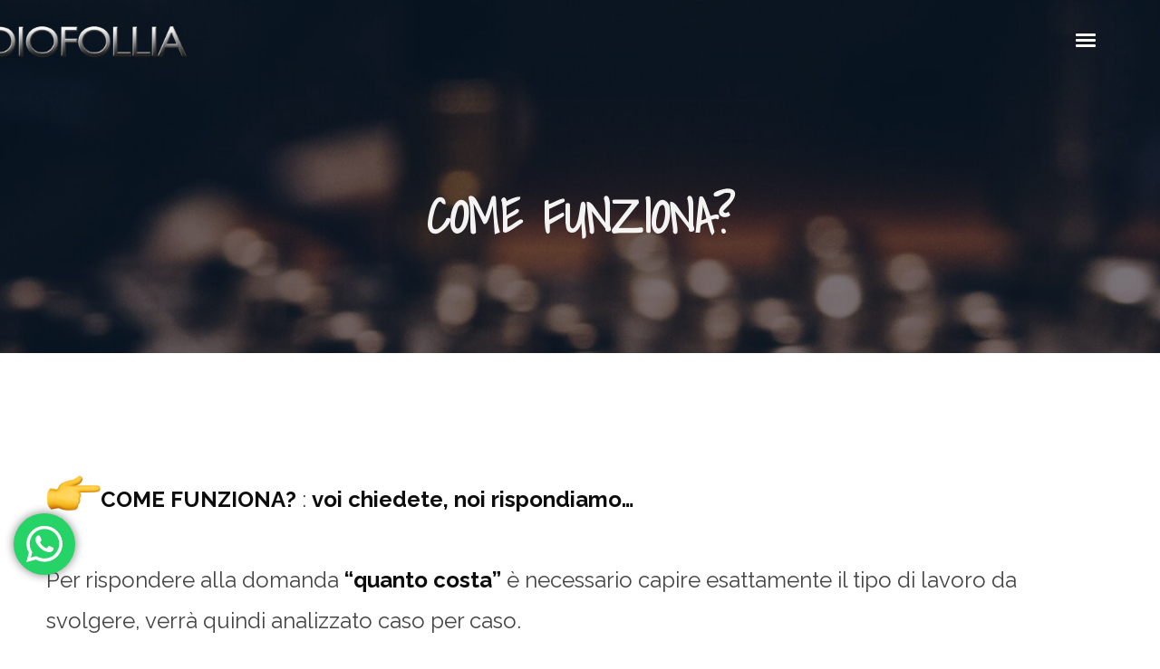

--- FILE ---
content_type: text/html; charset=UTF-8
request_url: https://www.audiofollia.it/info_/
body_size: 31239
content:
<!DOCTYPE html>
<html lang="it-IT" itemscope itemtype="http://schema.org/WebPage">
<head>
	<meta charset="UTF-8">
	<meta name="viewport" content="width=device-width, initial-scale=1, shrink-to-fit=no">
	<link rel="profile" href="https://gmpg.org/xfn/11">

	<meta name='robots' content='index, follow, max-image-preview:large, max-snippet:-1, max-video-preview:-1' />
	<style>img:is([sizes="auto" i], [sizes^="auto," i]) { contain-intrinsic-size: 3000px 1500px }</style>
	<script data-minify="1" id="cookieyes" type="text/javascript" src="https://www.audiofollia.it/wp-content/cache/min/1/client_data/452dc97da4d8e1df5264a744/script.js?ver=1757922387"></script>
	<!-- This site is optimized with the Yoast SEO Premium plugin v21.9 (Yoast SEO v26.6) - https://yoast.com/wordpress/plugins/seo/ -->
	<title>Come funziona il portale Audiofollia.it ? Scoprilo, è semplicissimo</title>
	<meta name="description" content="Voi chiedete, noi rispondiamo e soprattutto vi guideremo passo dopo passo per ogni minimo passaggio affinché possiate ricevere le informazioni richieste." />
	<link rel="canonical" href="https://www.audiofollia.it/info_/" />
	<meta property="og:locale" content="it_IT" />
	<meta property="og:type" content="article" />
	<meta property="og:title" content="Come funziona?" />
	<meta property="og:description" content="Voi chiedete, noi rispondiamo e soprattutto vi guideremo passo dopo passo per ogni minimo passaggio affinché possiate ricevere le informazioni richieste." />
	<meta property="og:url" content="https://www.audiofollia.it/info_/" />
	<meta property="og:site_name" content="Audiofollia - Produzioni Creative" />
	<meta property="article:publisher" content="https://it-it.facebook.com/Audiofollia/" />
	<meta property="article:modified_time" content="2022-10-15T13:54:51+00:00" />
	<meta property="og:image" content="https://www.emoticonsignificato.it/img/emojis/white-right-pointing-backhand-index_1f449.png?ezimgfmt=rs:60x60/rscb10/ng:webp/ngcb10" />
	<meta name="twitter:card" content="summary_large_image" />
	<meta name="twitter:site" content="@audiofollia" />
	<meta name="twitter:label1" content="Tempo di lettura stimato" />
	<meta name="twitter:data1" content="5 minuti" />
	<script type="application/ld+json" class="yoast-schema-graph">{"@context":"https://schema.org","@graph":[{"@type":"WebPage","@id":"https://www.audiofollia.it/info_/","url":"https://www.audiofollia.it/info_/","name":"Come funziona il portale Audiofollia.it ? Scoprilo, è semplicissimo","isPartOf":{"@id":"https://www.audiofollia.it/#website"},"primaryImageOfPage":{"@id":"https://www.audiofollia.it/info_/#primaryimage"},"image":{"@id":"https://www.audiofollia.it/info_/#primaryimage"},"thumbnailUrl":"https://www.emoticonsignificato.it/img/emojis/white-right-pointing-backhand-index_1f449.png?ezimgfmt=rs:60x60/rscb10/ng:webp/ngcb10","datePublished":"2013-09-02T12:54:40+00:00","dateModified":"2022-10-15T13:54:51+00:00","description":"Voi chiedete, noi rispondiamo e soprattutto vi guideremo passo dopo passo per ogni minimo passaggio affinché possiate ricevere le informazioni richieste.","breadcrumb":{"@id":"https://www.audiofollia.it/info_/#breadcrumb"},"inLanguage":"it-IT","potentialAction":[{"@type":"ReadAction","target":["https://www.audiofollia.it/info_/"]}]},{"@type":"ImageObject","inLanguage":"it-IT","@id":"https://www.audiofollia.it/info_/#primaryimage","url":"https://www.emoticonsignificato.it/img/emojis/white-right-pointing-backhand-index_1f449.png?ezimgfmt=rs:60x60/rscb10/ng:webp/ngcb10","contentUrl":"https://www.emoticonsignificato.it/img/emojis/white-right-pointing-backhand-index_1f449.png?ezimgfmt=rs:60x60/rscb10/ng:webp/ngcb10"},{"@type":"BreadcrumbList","@id":"https://www.audiofollia.it/info_/#breadcrumb","itemListElement":[{"@type":"ListItem","position":1,"name":"Home","item":"https://www.audiofollia.it/"},{"@type":"ListItem","position":2,"name":"Come funziona?"}]},{"@type":"WebSite","@id":"https://www.audiofollia.it/#website","url":"https://www.audiofollia.it/","name":"Audiofollia - Produzioni Creative","description":"produzioni creative. Arrangiamenti, basi musicali, canzoni inedite su misura, trascrizioni spartiti, colonne sonore, interviste.","publisher":{"@id":"https://www.audiofollia.it/#organization"},"potentialAction":[{"@type":"SearchAction","target":{"@type":"EntryPoint","urlTemplate":"https://www.audiofollia.it/?s={search_term_string}"},"query-input":{"@type":"PropertyValueSpecification","valueRequired":true,"valueName":"search_term_string"}}],"inLanguage":"it-IT"},{"@type":"Organization","@id":"https://www.audiofollia.it/#organization","name":"Audiofollia - Produzioni Creative","url":"https://www.audiofollia.it/","logo":{"@type":"ImageObject","inLanguage":"it-IT","@id":"https://www.audiofollia.it/#/schema/logo/image/","url":"https://www.audiofollia.it/wp-content/uploads/2022/10/cropped-cropped-cropped-logo_audiofollia5.png","contentUrl":"https://www.audiofollia.it/wp-content/uploads/2022/10/cropped-cropped-cropped-logo_audiofollia5.png","width":768,"height":109,"caption":"Audiofollia - Produzioni Creative"},"image":{"@id":"https://www.audiofollia.it/#/schema/logo/image/"},"sameAs":["https://it-it.facebook.com/Audiofollia/","https://x.com/audiofollia","https://www.instagram.com/audiofollia.it/?hl=it"]}]}</script>
	<!-- / Yoast SEO Premium plugin. -->


<link rel='dns-prefetch' href='//fonts.googleapis.com' />
<link href='https://fonts.gstatic.com' crossorigin rel='preconnect' />
<link rel="alternate" type="application/rss+xml" title="Audiofollia - Produzioni Creative &raquo; Feed" href="https://www.audiofollia.it/feed/" />
<script type="text/javascript">
/* <![CDATA[ */
window._wpemojiSettings = {"baseUrl":"https:\/\/s.w.org\/images\/core\/emoji\/16.0.1\/72x72\/","ext":".png","svgUrl":"https:\/\/s.w.org\/images\/core\/emoji\/16.0.1\/svg\/","svgExt":".svg","source":{"concatemoji":"https:\/\/www.audiofollia.it\/wp-includes\/js\/wp-emoji-release.min.js?ver=6.8.3"}};
/*! This file is auto-generated */
!function(s,n){var o,i,e;function c(e){try{var t={supportTests:e,timestamp:(new Date).valueOf()};sessionStorage.setItem(o,JSON.stringify(t))}catch(e){}}function p(e,t,n){e.clearRect(0,0,e.canvas.width,e.canvas.height),e.fillText(t,0,0);var t=new Uint32Array(e.getImageData(0,0,e.canvas.width,e.canvas.height).data),a=(e.clearRect(0,0,e.canvas.width,e.canvas.height),e.fillText(n,0,0),new Uint32Array(e.getImageData(0,0,e.canvas.width,e.canvas.height).data));return t.every(function(e,t){return e===a[t]})}function u(e,t){e.clearRect(0,0,e.canvas.width,e.canvas.height),e.fillText(t,0,0);for(var n=e.getImageData(16,16,1,1),a=0;a<n.data.length;a++)if(0!==n.data[a])return!1;return!0}function f(e,t,n,a){switch(t){case"flag":return n(e,"\ud83c\udff3\ufe0f\u200d\u26a7\ufe0f","\ud83c\udff3\ufe0f\u200b\u26a7\ufe0f")?!1:!n(e,"\ud83c\udde8\ud83c\uddf6","\ud83c\udde8\u200b\ud83c\uddf6")&&!n(e,"\ud83c\udff4\udb40\udc67\udb40\udc62\udb40\udc65\udb40\udc6e\udb40\udc67\udb40\udc7f","\ud83c\udff4\u200b\udb40\udc67\u200b\udb40\udc62\u200b\udb40\udc65\u200b\udb40\udc6e\u200b\udb40\udc67\u200b\udb40\udc7f");case"emoji":return!a(e,"\ud83e\udedf")}return!1}function g(e,t,n,a){var r="undefined"!=typeof WorkerGlobalScope&&self instanceof WorkerGlobalScope?new OffscreenCanvas(300,150):s.createElement("canvas"),o=r.getContext("2d",{willReadFrequently:!0}),i=(o.textBaseline="top",o.font="600 32px Arial",{});return e.forEach(function(e){i[e]=t(o,e,n,a)}),i}function t(e){var t=s.createElement("script");t.src=e,t.defer=!0,s.head.appendChild(t)}"undefined"!=typeof Promise&&(o="wpEmojiSettingsSupports",i=["flag","emoji"],n.supports={everything:!0,everythingExceptFlag:!0},e=new Promise(function(e){s.addEventListener("DOMContentLoaded",e,{once:!0})}),new Promise(function(t){var n=function(){try{var e=JSON.parse(sessionStorage.getItem(o));if("object"==typeof e&&"number"==typeof e.timestamp&&(new Date).valueOf()<e.timestamp+604800&&"object"==typeof e.supportTests)return e.supportTests}catch(e){}return null}();if(!n){if("undefined"!=typeof Worker&&"undefined"!=typeof OffscreenCanvas&&"undefined"!=typeof URL&&URL.createObjectURL&&"undefined"!=typeof Blob)try{var e="postMessage("+g.toString()+"("+[JSON.stringify(i),f.toString(),p.toString(),u.toString()].join(",")+"));",a=new Blob([e],{type:"text/javascript"}),r=new Worker(URL.createObjectURL(a),{name:"wpTestEmojiSupports"});return void(r.onmessage=function(e){c(n=e.data),r.terminate(),t(n)})}catch(e){}c(n=g(i,f,p,u))}t(n)}).then(function(e){for(var t in e)n.supports[t]=e[t],n.supports.everything=n.supports.everything&&n.supports[t],"flag"!==t&&(n.supports.everythingExceptFlag=n.supports.everythingExceptFlag&&n.supports[t]);n.supports.everythingExceptFlag=n.supports.everythingExceptFlag&&!n.supports.flag,n.DOMReady=!1,n.readyCallback=function(){n.DOMReady=!0}}).then(function(){return e}).then(function(){var e;n.supports.everything||(n.readyCallback(),(e=n.source||{}).concatemoji?t(e.concatemoji):e.wpemoji&&e.twemoji&&(t(e.twemoji),t(e.wpemoji)))}))}((window,document),window._wpemojiSettings);
/* ]]> */
</script>
<link rel='stylesheet' id='vc_font_awesome_5_shims-css' href='https://www.audiofollia.it/wp-content/plugins/js_composer/assets/lib/vendor/dist/@fortawesome/fontawesome-free/css/v4-shims.min.css?ver=8.6.1' type='text/css' media='all' />
<link data-minify="1" rel='stylesheet' id='vc_font_awesome_6-css' href='https://www.audiofollia.it/wp-content/cache/min/1/wp-content/plugins/js_composer/assets/lib/vendor/dist/@fortawesome/fontawesome-free/css/all.min.css?ver=1757922387' type='text/css' media='all' />
<link rel='stylesheet' id='mediaelement-css' href='https://www.audiofollia.it/wp-includes/js/mediaelement/mediaelementplayer-legacy.min.css?ver=4.2.17' type='text/css' media='all' />
<link rel='stylesheet' id='wp-mediaelement-css' href='https://www.audiofollia.it/wp-includes/js/mediaelement/wp-mediaelement.min.css?ver=6.8.3' type='text/css' media='all' />
<link data-minify="1" rel='stylesheet' id='dashicons-css' href='https://www.audiofollia.it/wp-content/cache/min/1/wp-includes/css/dashicons.min.css?ver=1757922387' type='text/css' media='all' />
<link data-minify="1" rel='stylesheet' id='simplebar-css' href='https://www.audiofollia.it/wp-content/cache/min/1/wp-content/plugins/wolf-playlist-manager/assets/css/simplebar.css?ver=1757922387' type='text/css' media='all' />
<link data-minify="1" rel='stylesheet' id='wpm-css' href='https://www.audiofollia.it/wp-content/cache/min/1/wp-content/plugins/wolf-playlist-manager/assets/css/wpm.min.css?ver=1757922387' type='text/css' media='all' />
<link data-minify="1" rel='stylesheet' id='ht_ctc_main_css-css' href='https://www.audiofollia.it/wp-content/cache/min/1/wp-content/plugins/click-to-chat-for-whatsapp/new/inc/assets/css/main.css?ver=1757922387' type='text/css' media='all' />
<link rel='stylesheet' id='sbi_styles-css' href='https://www.audiofollia.it/wp-content/plugins/instagram-feed/css/sbi-styles.min.css?ver=6.10.0' type='text/css' media='all' />
<style id='wp-emoji-styles-inline-css' type='text/css'>

	img.wp-smiley, img.emoji {
		display: inline !important;
		border: none !important;
		box-shadow: none !important;
		height: 1em !important;
		width: 1em !important;
		margin: 0 0.07em !important;
		vertical-align: -0.1em !important;
		background: none !important;
		padding: 0 !important;
	}
</style>
<link data-minify="1" rel='stylesheet' id='lvca-animate-styles-css' href='https://www.audiofollia.it/wp-content/cache/min/1/wp-content/plugins/addons-for-visual-composer/assets/css/animate.css?ver=1757922387' type='text/css' media='all' />
<link data-minify="1" rel='stylesheet' id='lvca-frontend-styles-css' href='https://www.audiofollia.it/wp-content/cache/min/1/wp-content/plugins/addons-for-visual-composer/assets/css/lvca-frontend.css?ver=1757922387' type='text/css' media='all' />
<link data-minify="1" rel='stylesheet' id='lvca-icomoon-styles-css' href='https://www.audiofollia.it/wp-content/cache/min/1/wp-content/plugins/addons-for-visual-composer/assets/css/icomoon.css?ver=1757922387' type='text/css' media='all' />
<link data-minify="1" rel='stylesheet' id='contact-form-7-css' href='https://www.audiofollia.it/wp-content/cache/min/1/wp-content/plugins/contact-form-7/includes/css/styles.css?ver=1757922387' type='text/css' media='all' />
<link rel='stylesheet' id='wolf-custom-post-meta-css' href='https://www.audiofollia.it/wp-content/plugins/wolf-custom-post-meta/assets/css/wcpm.min.css?ver=1.0.3' type='text/css' media='all' />
<link rel='stylesheet' id='wolf-twitter-css' href='https://www.audiofollia.it/wp-content/plugins/wolf-twitter/assets/css/twitter.min.css?ver=3.0.5' type='text/css' media='all' />
<style id='woocommerce-inline-inline-css' type='text/css'>
.woocommerce form .form-row .required { visibility: visible; }
</style>
<link data-minify="1" rel='stylesheet' id='lvca-accordion-css' href='https://www.audiofollia.it/wp-content/cache/min/1/wp-content/plugins/addons-for-visual-composer/includes/addons/accordion/css/style.css?ver=1757922387' type='text/css' media='all' />
<link data-minify="1" rel='stylesheet' id='lvca-slick-css' href='https://www.audiofollia.it/wp-content/cache/min/1/wp-content/plugins/addons-for-visual-composer/assets/css/slick.css?ver=1757922387' type='text/css' media='all' />
<link data-minify="1" rel='stylesheet' id='lvca-carousel-css' href='https://www.audiofollia.it/wp-content/cache/min/1/wp-content/plugins/addons-for-visual-composer/includes/addons/carousel/css/style.css?ver=1757922387' type='text/css' media='all' />
<link data-minify="1" rel='stylesheet' id='lvca-clients-css' href='https://www.audiofollia.it/wp-content/cache/min/1/wp-content/plugins/addons-for-visual-composer/includes/addons/clients/css/style.css?ver=1757922387' type='text/css' media='all' />
<link data-minify="1" rel='stylesheet' id='lvca-heading-css' href='https://www.audiofollia.it/wp-content/cache/min/1/wp-content/plugins/addons-for-visual-composer/includes/addons/heading/css/style.css?ver=1757922387' type='text/css' media='all' />
<link data-minify="1" rel='stylesheet' id='lvca-odometers-css' href='https://www.audiofollia.it/wp-content/cache/min/1/wp-content/plugins/addons-for-visual-composer/includes/addons/odometers/css/style.css?ver=1757922387' type='text/css' media='all' />
<link data-minify="1" rel='stylesheet' id='lvca-piecharts-css' href='https://www.audiofollia.it/wp-content/cache/min/1/wp-content/plugins/addons-for-visual-composer/includes/addons/piecharts/css/style.css?ver=1757922387' type='text/css' media='all' />
<link data-minify="1" rel='stylesheet' id='lvca-posts-carousel-css' href='https://www.audiofollia.it/wp-content/cache/min/1/wp-content/plugins/addons-for-visual-composer/includes/addons/posts-carousel/css/style.css?ver=1757922387' type='text/css' media='all' />
<link data-minify="1" rel='stylesheet' id='lvca-pricing-table-css' href='https://www.audiofollia.it/wp-content/cache/min/1/wp-content/plugins/addons-for-visual-composer/includes/addons/pricing-table/css/style.css?ver=1757922387' type='text/css' media='all' />
<link data-minify="1" rel='stylesheet' id='lvca-services-css' href='https://www.audiofollia.it/wp-content/cache/min/1/wp-content/plugins/addons-for-visual-composer/includes/addons/services/css/style.css?ver=1757922387' type='text/css' media='all' />
<link data-minify="1" rel='stylesheet' id='lvca-stats-bar-css' href='https://www.audiofollia.it/wp-content/cache/min/1/wp-content/plugins/addons-for-visual-composer/includes/addons/stats-bar/css/style.css?ver=1757922387' type='text/css' media='all' />
<link data-minify="1" rel='stylesheet' id='lvca-tabs-css' href='https://www.audiofollia.it/wp-content/cache/min/1/wp-content/plugins/addons-for-visual-composer/includes/addons/tabs/css/style.css?ver=1757922387' type='text/css' media='all' />
<link data-minify="1" rel='stylesheet' id='lvca-team-members-css' href='https://www.audiofollia.it/wp-content/cache/min/1/wp-content/plugins/addons-for-visual-composer/includes/addons/team/css/style.css?ver=1757922387' type='text/css' media='all' />
<link data-minify="1" rel='stylesheet' id='lvca-testimonials-css' href='https://www.audiofollia.it/wp-content/cache/min/1/wp-content/plugins/addons-for-visual-composer/includes/addons/testimonials/css/style.css?ver=1757922387' type='text/css' media='all' />
<link data-minify="1" rel='stylesheet' id='lvca-flexslider-css' href='https://www.audiofollia.it/wp-content/cache/min/1/wp-content/plugins/addons-for-visual-composer/assets/css/flexslider.css?ver=1757922387' type='text/css' media='all' />
<link data-minify="1" rel='stylesheet' id='lvca-testimonials-slider-css' href='https://www.audiofollia.it/wp-content/cache/min/1/wp-content/plugins/addons-for-visual-composer/includes/addons/testimonials-slider/css/style.css?ver=1757922387' type='text/css' media='all' />
<link data-minify="1" rel='stylesheet' id='lvca-portfolio-css' href='https://www.audiofollia.it/wp-content/cache/min/1/wp-content/plugins/addons-for-visual-composer/includes/addons/portfolio/css/style.css?ver=1757922387' type='text/css' media='all' />
<link rel='stylesheet' id='loud-google-fonts-css' href='https://fonts.googleapis.com/css?family=PT+Sans%3A400%2C700%7CRaleway%3A400%2C700%2C800%2C900%7CPlayfair+Display%7CSedgwick+Ave+Display%7CMontserrat%3A400%2C700%7COswald%3A400%2C500%2C700%7CShadows+Into+Light%7CPoppins%3A400%2C700%7CPermanent+Marker%7CSpecial+Elite%7COpen+Sans%2C400%2C700&#038;ver=1.9.3#038;subset=latin,latin-ext' type='text/css' media='all' />
<link data-minify="1" rel='stylesheet' id='elegant-icons-css' href='https://www.audiofollia.it/wp-content/cache/min/1/wp-content/themes/loud/assets/css/lib/fonts/elegant-icons/elegant-icons.min.css?ver=1757922387' type='text/css' media='all' />
<link data-minify="1" rel='stylesheet' id='vc_linecons-css' href='https://www.audiofollia.it/wp-content/cache/min/1/wp-content/plugins/js_composer/assets/css/lib/vc-linecons/vc_linecons_icons.min.css?ver=1757922387' type='text/css' media='all' />
<link data-minify="1" rel='stylesheet' id='font-awesome-css' href='https://www.audiofollia.it/wp-content/cache/min/1/wp-content/themes/loud/assets/css/lib/fonts/fontawesome/font-awesome.min.css?ver=1757922387' type='text/css' media='all' />
<link data-minify="1" rel='stylesheet' id='socicon-css' href='https://www.audiofollia.it/wp-content/cache/min/1/wp-content/themes/loud/assets/css/lib/fonts/socicon/socicon.min.css?ver=1757922387' type='text/css' media='all' />
<link data-minify="1" rel='stylesheet' id='linea-icons-css' href='https://www.audiofollia.it/wp-content/cache/min/1/wp-content/themes/loud/assets/css/lib/fonts/linea-icons/linea-icons.min.css?ver=1757922387' type='text/css' media='all' />
<link data-minify="1" rel='stylesheet' id='linearicons-css' href='https://www.audiofollia.it/wp-content/cache/min/1/wp-content/themes/loud/assets/css/lib/fonts/linearicons/linearicons.min.css?ver=1757922387' type='text/css' media='all' />
<link rel='stylesheet' id='normalize-css' href='https://www.audiofollia.it/wp-content/themes/loud/assets/css/lib/normalize.min.css?ver=3.0.0' type='text/css' media='all' />
<link data-minify="1" rel='stylesheet' id='flexslider-css' href='https://www.audiofollia.it/wp-content/cache/min/1/wp-content/themes/loud/assets/css/lib/flexslider/flexslider.min.css?ver=1757922387' type='text/css' media='all' />
<link data-minify="1" rel='stylesheet' id='flexslider-custom-css' href='https://www.audiofollia.it/wp-content/cache/min/1/wp-content/themes/loud/assets/css/flexslider-custom.css?ver=1757922387' type='text/css' media='all' />
<link rel='stylesheet' id='fancybox-css' href='https://www.audiofollia.it/wp-content/themes/loud/assets/css/lib/jquery.fancybox.min.css?ver=3.5.2' type='text/css' media='all' />
<link data-minify="1" rel='stylesheet' id='loud-style-css' href='https://www.audiofollia.it/wp-content/cache/min/1/wp-content/themes/loud/assets/css/main.min.css?ver=1757922387' type='text/css' media='all' />
<style id='loud-style-inline-css' type='text/css'>
/* Color Scheme */ /* Body Background Color */ body, .frame-border{ background-color: #ffffff; } /* Page Background Color */ .site-header, .post-header-container, .content-inner, #logo-bar, .nav-bar, .loading-overlay, .no-hero #hero, .wvc-font-default, #topbar{ background-color: #ffffff; } .spinner:before, .spinner:after{ background-color: #ffffff; } /* Submenu color */ #site-navigation-primary-desktop .mega-menu-panel, #site-navigation-primary-desktop ul.sub-menu, #mobile-menu-panel, .mobile-menu-toggle .nav-bar, .offcanvas-menu-panel, .lateral-menu-panel, .side-panel{ background:#121d33; } .menu-hover-style-border-top .nav-menu li:hover, .menu-hover-style-border-top .nav-menu li.current_page_item, .menu-hover-style-border-top .nav-menu li.current-menu-parent, .menu-hover-style-border-top .nav-menu li.current-menu-ancestor, .menu-hover-style-border-top .nav-menu li.current-menu-item, .menu-hover-style-border-top .nav-menu li.menu-link-active{ box-shadow: inset 0px 5px 0px 0px #121d33; } .menu-hover-style-plain .nav-menu li:hover, .menu-hover-style-plain .nav-menu li.current_page_item, .menu-hover-style-plain .nav-menu li.current-menu-parent, .menu-hover-style-plain .nav-menu li.current-menu-ancestor, .menu-hover-style-plain .nav-menu li.current-menu-item, .menu-hover-style-plain .nav-menu li.menu-link-active{ background:#121d33; } .panel-closer-overlay{ background:#121d33; } .overlay-menu-panel{ background:rgba( 18,29,51, 0.95); } /* Sub menu Font Color */ .nav-menu-desktop li ul li:not(.menu-button-primary):not(.menu-button-secondary) .menu-item-text-container, .nav-menu-desktop li ul.sub-menu li:not(.menu-button-primary):not(.menu-button-secondary).menu-item-has-children > a:before, .nav-menu-desktop li ul li.not-linked > a:first-child .menu-item-text-container, .mobile-menu-toggle .nav-bar .hamburger-icon .line{ color: #ffffff; } .nav-menu-vertical li a, .nav-menu-mobile li a, .nav-menu-vertical li.menu-item-has-children:before, .nav-menu-vertical li.page_item_has_children:before, .nav-menu-vertical li.active:before, .nav-menu-mobile li.menu-item-has-children:before, .nav-menu-mobile li.page_item_has_children:before, .nav-menu-mobile li.active:before{ color: #ffffff!important; } .nav-menu-desktop li ul.sub-menu li.menu-item-has-children > a:before{ color: #ffffff; } body.wolf.mobile-menu-toggle .hamburger-icon .line, body.wolf.overlay-menu-toggle.menu-style-transparent .hamburger-icon .line, body.wolf.overlay-menu-toggle.menu-style-semi-transparent-white .hamburger-icon .line, body.wolf.overlay-menu-toggle.menu-style-semi-transparent-black .hamburger-icon .line, body.wolf.offcanvas-menu-toggle.menu-style-transparent .hamburger-icon .line, body.wolf.offcanvas-menu-toggle.menu-style-semi-transparent-white .hamburger-icon .line, body.wolf.offcanvas-menu-toggle.menu-style-semi-transparent-black .hamburger-icon .line, body.wolf.side-panel-toggle.menu-style-transparent .hamburger-icon .line, body.wolf.side-panel-toggle.menu-style-semi-transparent-white .hamburger-icon .line, body.wolf.side-panel-toggle.menu-style-semi-transparent-black .hamburger-icon .line { background-color: #ffffff !important; } .overlay-menu-toggle .nav-bar, .overlay-menu-toggle .nav-bar a, .overlay-menu-toggle .nav-bar strong { color: #ffffff !important; } .overlay-menu-toggle.menu-style-transparent.hero-font-light a, .overlay-menu-toggle.menu-style-semi-transparent-black.hero-font-light a, .overlay-menu-toggle.menu-style-semi-transparent-white.hero-font-light a, .menu-layout-overlay.desktop .overlay-menu-panel a, .menu-layout-lateral.desktop .lateral-menu-panel a, .lateral-menu-panel-inner, .lateral-menu-panel-inner a{ color: #ffffff; } .mobile-menu-toggle.menu-style-transparent.hero-font-light .logo-svg *, .overlay-menu-toggle.menu-style-transparent.hero-font-light .logo-svg *, .overlay-menu-toggle.menu-style-semi-transparent-black.hero-font-light .logo-svg *, .overlay-menu-toggle.menu-style-semi-transparent-white.hero-font-light .logo-svg *, .menu-layout-overlay.desktop .overlay-menu-panel .logo-svg *, .menu-layout-lateral.desktop .lateral-menu-panel .logo-svg *, .lateral-menu-panel-inner .logo-svg *{ fill:#ffffff!important; } .cart-panel, .cart-panel a, .cart-panel strong, .cart-panel b{ /*color: #ffffff!important;*/ } /* Accent Color */ .accent{ color:#ff6a51; } .link, p:not(.attachment) > a:not(.no-link-style):not(.button):not(.button-download):not(.added_to_cart):not(.button-secondary):not(.menu-link):not(.filter-link):not(.entry-link):not(.more-link):not(.wvc-image-inner):not(.wvc-button):not(.wvc-bigtext-link):not(.wvc-fittext-link):not(.ui-tabs-anchor):not(.wvc-icon-title-link):not(.wvc-icon-link):not(.wvc-social-icon-link):not(.wvc-team-member-social):not(.wolf-tweet-link):not(.author-link):not(.gallery-quickview):hover{ color:#ff6a51; border-color:#ff6a51; } .link:after, p:not(.attachment) > a:not(.no-link-style):not(.button):not(.button-download):not(.added_to_cart):not(.button-secondary):not(.menu-link):not(.filter-link):not(.entry-link):not(.more-link):not(.wvc-image-inner):not(.wvc-button):not(.wvc-bigtext-link):not(.wvc-fittext-link):not(.ui-tabs-anchor):not(.wvc-icon-title-link):not(.wvc-icon-link):not(.wvc-social-icon-link):not(.wvc-team-member-social):not(.wolf-tweet-link):not(.author-link):not(.gallery-quickview):after{ background-color:#ff6a51!important; } .wolf-bigtweet-content a{ color:#ff6a51!important; } .nav-menu li.sale .menu-item-text-container:before, .nav-menu-mobile li.sale .menu-item-text-container:before{ background:#ff6a51!important; } .entry-post-grid:hover .entry-title, .entry-post-grid_classic:hover .entry-title, .entry-post-masonry:hover .entry-title, .entry-post-list:hover .entry-title, .entry-post-masonry_modern.format-standard:hover .entry-title, .entry-post-masonry_modern.format-chat:hover .entry-title, .wolf-tweet-link:hover{ color:#ff6a51; } .work-meta-value a:hover, .single-post-pagination a:hover, .single-post-categories a:hover, .single-post-tagcloud.tagcloud a:hover{ color:#ff6a51; } .proof-photo.selected .proof-photo__bg, .widget_price_filter .ui-slider .ui-slider-range, mark, p.demo_store, .woocommerce-store-notice{ background-color:#ff6a51; } .button-secondary{ background-color:#ff6a51; border-color:#ff6a51; } .nav-menu li.menu-button-primary > a:first-child > .menu-item-inner{ border-color:#ff6a51; background-color:#ff6a51; } .nav-menu li.menu-button-secondary > a:first-child > .menu-item-inner{ border-color:#ff6a51; } .nav-menu li.menu-button-secondary > a:first-child > .menu-item-inner:hover{ background-color:#ff6a51; } .fancybox-thumbs>ul>li:before, input[type=text]:focus, input[type=search]:focus, input[type=tel]:focus, input[type=time]:focus, input[type=url]:focus, input[type=week]:focus, input[type=password]:focus, input[type=color]:focus, input[type=date]:focus, input[type=datetime]:focus, input[type=datetime-local]:focus, input[type=email]:focus, input[type=month]:focus, input[type=number]:focus, textarea:focus{ border-color:#ff6a51; } .button, .button-download, .added_to_cart, input[type='submit'], .more-link{ background-color:#ff6a51; border-color:#ff6a51; } span.onsale, .wvc-background-color-accent, .wolf-core-background-color-accent, .entry-post-grid .category-label:hover, .entry-post-grid_classic .category-label:hover, .entry-post-grid_modern .category-label:hover, .entry-post-masonry .category-label:hover, .entry-post-masonry_modern .category-label:hover, .entry-post-metro .category-label:hover, .entry-post-metro_modern .category-label:hover, .entry-post-mosaic .category-label:hover, .entry-post-list .category-label:hover, .entry-post-lateral .category-label:hover{ background-color:#ff6a51; } .wvc-highlight-accent{ background-color:#ff6a51; color:#fff; } .wvc-icon-background-color-accent{ box-shadow:0 0 0 0 #ff6a51; background-color:#ff6a51; color:#ff6a51; border-color:#ff6a51; } .wvc-icon-background-color-accent .wvc-icon-background-fill{ box-shadow:0 0 0 0 #ff6a51; background-color:#ff6a51; } .wvc-button-background-color-accent{ background-color:#ff6a51; color:#ff6a51; border-color:#ff6a51; } .wvc-button-background-color-accent .wvc-button-background-fill{ box-shadow:0 0 0 0 #ff6a51; background-color:#ff6a51; } .wvc-svg-icon-color-accent svg * { stroke:#ff6a51!important; } .wvc-one-page-nav-bullet-tip{ background-color: #ff6a51; } .wvc-one-page-nav-bullet-tip:before{ border-color: transparent transparent transparent #ff6a51; } .accent, .comment-reply-link, .bypostauthor .avatar, .wolf-bigtweet-content:before{ color:#ff6a51; } .wvc-button-color-button-accent, .more-link, .buton-accent{ background-color: #ff6a51; border-color: #ff6a51; } /* WVC icons */ .wvc-icon-color-accent{ color:#ff6a51; } .wvc-icon-background-color-accent{ box-shadow:0 0 0 0 #ff6a51; background-color:#ff6a51; color:#ff6a51; border-color:#ff6a51; } .wvc-icon-background-color-accent .wvc-icon-background-fill{ box-shadow:0 0 0 0 #ff6a51; background-color:#ff6a51; } #ajax-progress-bar, .side-panel, .cart-icon-product-count{ background:#ff6a51; } .background-accent, .mejs-container .mejs-controls .mejs-time-rail .mejs-time-current, .mejs-container .mejs-controls .mejs-time-rail .mejs-time-current, .mejs-container .mejs-controls .mejs-horizontal-volume-slider .mejs-horizontal-volume-current{ background: #ff6a51!important; } .trigger{ background-color: #ff6a51!important; border : solid 1px #ff6a51; } .bypostauthor .avatar { border: 3px solid #ff6a51; } ::selection { background: #ff6a51; } ::-moz-selection { background: #ff6a51; } .spinner{ color:#ff6a51; } /********************* WVC ***********************/ .wvc-icon-box.wvc-icon-type-circle .wvc-icon-no-custom-style.wvc-hover-fill-in:hover, .wvc-icon-box.wvc-icon-type-square .wvc-icon-no-custom-style.wvc-hover-fill-in:hover { -webkit-box-shadow: inset 0 0 0 1em #ff6a51; box-shadow: inset 0 0 0 1em #ff6a51; border-color: #ff6a51; } .wvc-pricing-table-featured-text, .wvc-pricing-table-price-strike:before, .wvc-pricing-table-button a{ background: #ff6a51; } .wvc-pricing-table-price, .wvc-pricing-table-currency{ color: #ff6a51; } .wvc-team-member-social-container a:hover{ color: #ff6a51; } /* Main Text Color */ body, .nav-label{ color:#444444; } .spinner-color, .sk-child:before, .sk-circle:before, .sk-cube:before{ background-color: #444444!important; } .ball-pulse > div, .ball-grid-pulse > div, .ball-clip-rotate-pulse-multiple > div, .ball-pulse-rise > div, .ball-rotate > div, .ball-zig-zag > div, .ball-zig-zag-deflect > div, .ball-scale > div, .line-scale > div, .line-scale-party > div, .ball-scale-multiple > div, .ball-pulse-sync > div, .ball-beat > div, .ball-spin-fade-loader > div, .line-spin-fade-loader > div, .pacman > div, .ball-grid-beat > div{ background-color: #444444!important; } .ball-clip-rotate-pulse > div:first-child{ background-color: #444444; } .ball-clip-rotate-pulse > div:last-child { border: 2px solid #444444; border-color: #444444 transparent #444444 transparent; } .ball-scale-ripple-multiple > div, .ball-triangle-path > div{ border-color: #444444; } .pacman > div:first-of-type, .pacman > div:nth-child(2){ background: none!important; border-right-color: transparent; border-top-color: #444444; border-left-color: #444444; border-bottom-color: #444444; } /* Secondary Text Color */ /*.categories-links a, .comment-meta, .comment-meta a, .comment-awaiting-moderation, .ping-meta, .entry-meta, .entry-meta a, .edit-link{ color: #4c4c4c!important; }*/ /* Strong Text Color */ a,strong, .products li .price, .products li .star-rating, .wr-print-button, table.cart thead, #content table.cart thead{ color: #0d0d0d; } .menu-hover-style-underline .nav-menu-desktop li a span.menu-item-text-container:after, .menu-hover-style-underline-centered .nav-menu-desktop li a span.menu-item-text-container:after{ background: #0d0d0d; } .menu-hover-style-line .nav-menu li a span.menu-item-text-container:after{ background-color: #0d0d0d; } .bit-widget-container, .entry-link{ color: #0d0d0d; } /*.widget:not(.wpm_playlist_widget):not(.widget_tag_cloud):not(.widget_product_tag_cloud) a, .woocommerce-tabs ul.tabs li:not(.active) a:hover{ color: #0d0d0d!important; }*/ .wr-stars>span.wr-star-voted:before, .wr-stars>span.wr-star-voted~span:before{ color: #0d0d0d!important; } /* Border Color */ .author-box, input[type=text], input[type=search], input[type=tel], input[type=time], input[type=url], input[type=week], input[type=password], input[type=checkbox], input[type=color], input[type=date], input[type=datetime], input[type=datetime-local], input[type=email], input[type=month], input[type=number], select, textarea{ border-color:rgba( 13,13,13, 0.08); } .widget-title, .woocommerce-tabs ul.tabs{ border-bottom-color:rgba( 13,13,13, 0.08); } .widget_layered_nav_filters ul li a{ border-color:rgba( 13,13,13, 0.08); } hr{ background:rgba( 13,13,13, 0.08); } .wvc-background-color-default.wvc-font-dark{ background-color:#ffffff; } .link:after, .underline:after, p:not(.attachment) > a:not(.no-link-style):not(.button):not(.button-download):not(.added_to_cart):not(.button-secondary):not(.menu-link):not(.filter-link):not(.entry-link):not(.more-link):not(.wvc-image-inner):not(.wvc-button):not(.wvc-bigtext-link):not(.wvc-fittext-link):not(.ui-tabs-anchor):not(.wvc-icon-title-link):not(.wvc-icon-link):not(.wvc-social-icon-link):not(.wvc-team-member-social):not(.wolf-tweet-link):not(.author-link):after, .link:before, .underline:before, p:not(.attachment) > a:not(.no-link-style):not(.button):not(.button-download):not(.added_to_cart):not(.button-secondary):not(.menu-link):not(.filter-link):not(.entry-link):not(.more-link):not(.wvc-image-inner):not(.wvc-button):not(.wvc-bigtext-link):not(.wvc-fittext-link):not(.ui-tabs-anchor):not(.wvc-icon-title-link):not(.wvc-icon-link):not(.wvc-social-icon-link):not(.wvc-team-member-social):not(.wolf-tweet-link):not(.author-link):before{ background: #ff6a51!important; } .entry-page-masonry .entry-title span:after{ background: #ff6a51; } .entry-post-standard .entry-title a:hover, .entry-post-lateral .entry-title a:hover{ color:#ff6a51!important; } body.wolf.menu-hover-style-highlight .nav-menu-desktop li a span.menu-item-text-container:after{ background: #ff6a51!important; } .category-filter ul li a:after, .work-layout-overlay.work-hover-effect-default .entry .entry-title span:after{ background: #ff6a51; } .loud_button{ } .loud_button:before{ background-color: #ff6a51; border-color:#ff6a51; } .loud_button:after{ background-color:#eb563d; border-color:#eb563d; } .loud_button_text:hover{ color: #ff6a51; } .loud_button_alt:not(:hover){ background:#ff6a51; border-color:#ff6a51; } .loud_button_alt2:hover{ background:#ff6a51; border-color:#ff6a51; } .single_add_to_cart_button:hover{ background:#ff6a51!important; border-color:#ff6a51!important; } .wvc-mailchimp-submit:hover, input[type=submit]:hover{ background:#ff6a51!important; border-color:#ff6a51!important; } .single_add_to_cart_button, .wpcf7-button-primary{ background:#ff6a51!important; border-color:#ff6a51!important; } .wolf-twitter-widget a.wolf-tweet-link:hover, .widget.widget_categories a:hover, .widget.widget_pages a:hover, .widget .tagcloud a:hover, .widget.widget_recent_comments a:hover, .widget.widget_recent_entries a:hover, .widget.widget_archive a:hover, .widget.widget_meta a:hover, .widget.widget_product_categories a:hover, .widget.widget_nav_menu a:hover, a.rsswidget:hover{ color:#ff6a51!important; } .group_table td a:hover{ color:#ff6a51; } .wvc-ils-item-title:after{ background: #ff6a51; } ul.wc-tabs li:hover a, ul.wc-tabs li.ui-tabs-active a, ul.wc-tabs li.active a, ul.wvc-tabs-menu li:hover a, ul.wvc-tabs-menu li.ui-tabs-active a, ul.wvc-tabs-menu li.active a{ box-shadow: inset 0 -2px 0 0 #ff6a51!important; } /* Secondary accent color */ .wvc-text-color-secondary_accent{ color:#b9a88e; } .wvc-background-color-secondary_accent{ background-color:#b9a88e; } .wvc-highlight-secondary_accent{ background-color:#b9a88e; color:#fff; } .wvc-icon-background-color-secondary_accent{ box-shadow:0 0 0 0 #b9a88e; background-color:#b9a88e; color:#b9a88e; border-color:#b9a88e; } .wvc-icon-background-color-secondary_accent .wvc-icon-background-fill{ box-shadow:0 0 0 0 #b9a88e; background-color:#b9a88e; } .wvc-button-background-color-secondary_accent{ background-color:#b9a88e; color:#b9a88e; border-color:#b9a88e; } .wvc-button-background-color-secondary_accent .wvc-button-background-fill{ box-shadow:0 0 0 0 #b9a88e; background-color:#b9a88e; } .wvc-svg-icon-color-secondary_accent svg * { stroke:#b9a88e!important; } .wvc-button-color-button-secondary_accent{ background-color: #b9a88e; border-color: #b9a88e; } /* WVC icons */ .wvc-icon-color-secondary_accent{ color:#b9a88e; } .wvc-icon-background-color-secondary_accent{ box-shadow:0 0 0 0 #b9a88e; background-color:#b9a88e; color:#b9a88e; border-color:#b9a88e; } .wvc-icon-background-color-secondary_accent .wvc-icon-background-fill{ box-shadow:0 0 0 0 #b9a88e; background-color:#b9a88e; } 
body,blockquote.wvc-testimonial-content,.tp-caption:not(h1):not(h2):not(h3):not(h4):not(h5){font-family: Raleway }.wvc-countdown-container .countdown-period, .bit-widget{font-family: Raleway!important }.nav-menu li,.cta-container{font-family:'Raleway'}.nav-menu li,.cta-container{font-weight: 700 }.nav-menu li,.cta-container{text-transform: uppercase }.nav-menu ul ul li:not(.not-linked){text-transform: uppercase }.nav-menu ul ul li:not(.not-linked){font-weight: 700 }.nav-menu ul ul li:not(.not-linked){letter-spacing: 0px!important; }.wolf-core-heading,h1,h2,h3,h4,h5,h6,.post-title,.entry-title,h2.entry-title > .entry-link,h2.entry-title,.widget-title,.wvc-counter-text,.wvc-countdown-period,.event-date,.logo-text,.wvc-interactive-links,.wvc-interactive-overlays,.heading-font{font-family:'Raleway'}.wolf-core-heading,h1:not(.wvc-bigtext),h2:not(.wvc-bigtext),h3:not(.wvc-bigtext),h4:not(.wvc-bigtext),h5:not(.wvc-bigtext),.post-title,.entry-title,h2.entry-title > .entry-link,h2.entry-title,.widget-title,.wvc-counter-text,.wvc-countdown-period,.location-title,.logo-text,.wvc-interactive-links,.wvc-interactive-overlays,.heading-font{font-weight: 700 }.wolf-core-heading,h1:not(.wvc-bigtext),h2:not(.wvc-bigtext),h3:not(.wvc-bigtext),h4:not(.wvc-bigtext),h5:not(.wvc-bigtext),.post-title,.entry-title,h2.entry-title > .entry-link,h2.entry-title,.widget-title,.wvc-counter-text,.wvc-countdown-period,.location-title,.logo-text,.wvc-interactive-links,.wvc-interactive-overlays,.heading-font{text-transform: uppercase } .wolfheme-loading-animation{ font-size:64px; } .wolfheme-loading-animation{font-family:'Raleway'}.wolfheme-loading-animation{font-weight: 700 }.wolfheme-loading-animation{text-transform: uppercase }
 .logo{ max-width:320px; } .nav-menu li.hot > a .menu-item-text-container:before{ content : "hot"; } .nav-menu li.new > a .menu-item-text-container:before{ content : "new"; } .nav-menu li.sale > a .menu-item-text-container:before{ content : "sale"; } 
.sidebar-footer {background-color:#282828;background-color:rgba(40,40,40, 1);}
 body.error404, body.single.password-protected{ background-image:url(https://www.audiofollia.it/wp-content/uploads/2022/10/cropped-pexels-hendrik-b-744318-scaled-1.jpg)!important; } 
</style>
<link rel='stylesheet' id='loud-single-post-style-css' href='https://www.audiofollia.it/wp-content/themes/loud/assets/css/single-post.css?ver=1.9.3' type='text/css' media='all' />
<link rel='stylesheet' id='loud-default-css' href='https://www.audiofollia.it/wp-content/themes/loud-child/style.css?ver=1.9.3' type='text/css' media='all' />
<link data-minify="1" rel='stylesheet' id='wolf-woocommerce-wishlist-css' href='https://www.audiofollia.it/wp-content/cache/min/1/wp-content/plugins/wolf-woocommerce-wishlist/assets/css/wishlist.min.css?ver=1757922387' type='text/css' media='all' />
<link data-minify="1" rel='stylesheet' id='bsf-Defaults-css' href='https://www.audiofollia.it/wp-content/cache/min/1/wp-content/uploads/smile_fonts/Defaults/Defaults.css?ver=1757922387' type='text/css' media='all' />
<script type="text/javascript" src="https://www.audiofollia.it/wp-includes/js/jquery/jquery.min.js?ver=3.7.1" id="jquery-core-js"></script>
<script type="text/javascript" src="https://www.audiofollia.it/wp-includes/js/jquery/jquery-migrate.min.js?ver=3.4.1" id="jquery-migrate-js"></script>
<script type="text/javascript" src="https://www.audiofollia.it/wp-content/plugins/addons-for-visual-composer/assets/js/jquery.waypoints.min.js?ver=3.9.4" id="lvca-waypoints-js"></script>
<script type="text/javascript" id="lvca-frontend-scripts-js-extra">
/* <![CDATA[ */
var lvca_settings = {"mobile_width":"780","custom_css":""};
/* ]]> */
</script>
<script type="text/javascript" src="https://www.audiofollia.it/wp-content/plugins/addons-for-visual-composer/assets/js/lvca-frontend.min.js?ver=3.9.4" id="lvca-frontend-scripts-js"></script>
<script type="text/javascript" src="https://www.audiofollia.it/wp-content/plugins/woocommerce/assets/js/jquery-blockui/jquery.blockUI.min.js?ver=2.7.0-wc.10.4.3" id="wc-jquery-blockui-js" data-wp-strategy="defer"></script>
<script type="text/javascript" id="wc-add-to-cart-js-extra">
/* <![CDATA[ */
var wc_add_to_cart_params = {"ajax_url":"\/wp-admin\/admin-ajax.php","wc_ajax_url":"\/?wc-ajax=%%endpoint%%","i18n_view_cart":"Visualizza carrello","cart_url":"https:\/\/www.audiofollia.it\/cart\/","is_cart":"","cart_redirect_after_add":"no"};
/* ]]> */
</script>
<script type="text/javascript" src="https://www.audiofollia.it/wp-content/plugins/woocommerce/assets/js/frontend/add-to-cart.min.js?ver=10.4.3" id="wc-add-to-cart-js" data-wp-strategy="defer"></script>
<script type="text/javascript" src="https://www.audiofollia.it/wp-content/plugins/woocommerce/assets/js/js-cookie/js.cookie.min.js?ver=2.1.4-wc.10.4.3" id="wc-js-cookie-js" defer="defer" data-wp-strategy="defer"></script>
<script type="text/javascript" id="woocommerce-js-extra">
/* <![CDATA[ */
var woocommerce_params = {"ajax_url":"\/wp-admin\/admin-ajax.php","wc_ajax_url":"\/?wc-ajax=%%endpoint%%","i18n_password_show":"Mostra password","i18n_password_hide":"Nascondi password"};
/* ]]> */
</script>
<script type="text/javascript" src="https://www.audiofollia.it/wp-content/plugins/woocommerce/assets/js/frontend/woocommerce.min.js?ver=10.4.3" id="woocommerce-js" defer="defer" data-wp-strategy="defer"></script>
<script type="text/javascript" src="https://www.audiofollia.it/wp-content/plugins/addons-for-visual-composer/includes/addons/accordion/js/accordion.min.js?ver=3.9.4" id="lvca-accordion-js"></script>
<script type="text/javascript" src="https://www.audiofollia.it/wp-content/plugins/addons-for-visual-composer/assets/js/slick.min.js?ver=3.9.4" id="lvca-slick-carousel-js"></script>
<script type="text/javascript" src="https://www.audiofollia.it/wp-content/plugins/addons-for-visual-composer/assets/js/jquery.stats.min.js?ver=3.9.4" id="lvca-stats-js"></script>
<script type="text/javascript" src="https://www.audiofollia.it/wp-content/plugins/addons-for-visual-composer/includes/addons/odometers/js/odometer.min.js?ver=3.9.4" id="lvca-odometers-js"></script>
<script type="text/javascript" src="https://www.audiofollia.it/wp-content/plugins/addons-for-visual-composer/includes/addons/piecharts/js/piechart.min.js?ver=3.9.4" id="lvca-piecharts-js"></script>
<script type="text/javascript" src="https://www.audiofollia.it/wp-content/plugins/addons-for-visual-composer/includes/addons/posts-carousel/js/posts-carousel.min.js?ver=3.9.4" id="lvca-post-carousel-js"></script>
<script type="text/javascript" src="https://www.audiofollia.it/wp-content/plugins/addons-for-visual-composer/includes/addons/spacer/js/spacer.min.js?ver=3.9.4" id="lvca-spacer-js"></script>
<script type="text/javascript" src="https://www.audiofollia.it/wp-content/plugins/addons-for-visual-composer/includes/addons/services/js/services.min.js?ver=3.9.4" id="lvca-services-js"></script>
<script type="text/javascript" src="https://www.audiofollia.it/wp-content/plugins/addons-for-visual-composer/includes/addons/stats-bar/js/stats-bar.min.js?ver=3.9.4" id="lvca-stats-bar-js"></script>
<script type="text/javascript" src="https://www.audiofollia.it/wp-content/plugins/addons-for-visual-composer/includes/addons/tabs/js/tabs.min.js?ver=3.9.4" id="lvca-tabs-js"></script>
<script type="text/javascript" src="https://www.audiofollia.it/wp-content/plugins/addons-for-visual-composer/assets/js/jquery.flexslider.min.js?ver=3.9.4" id="lvca-flexslider-js"></script>
<script type="text/javascript" src="https://www.audiofollia.it/wp-content/plugins/addons-for-visual-composer/includes/addons/testimonials-slider/js/testimonials.min.js?ver=3.9.4" id="lvca-testimonials-slider-js"></script>
<script type="text/javascript" src="https://www.audiofollia.it/wp-content/plugins/addons-for-visual-composer/assets/js/isotope.pkgd.min.js?ver=3.9.4" id="lvca-isotope-js"></script>
<script type="text/javascript" src="https://www.audiofollia.it/wp-content/plugins/addons-for-visual-composer/assets/js/imagesloaded.pkgd.min.js?ver=3.9.4" id="lvca-imagesloaded-js"></script>
<script type="text/javascript" src="https://www.audiofollia.it/wp-content/plugins/addons-for-visual-composer/includes/addons/portfolio/js/portfolio.min.js?ver=3.9.4" id="lvca-portfolio-js"></script>
<script data-minify="1" type="text/javascript" src="https://www.audiofollia.it/wp-content/cache/min/1/wp-content/plugins/js_composer/assets/js/vendors/woocommerce-add-to-cart.js?ver=1757922387" id="vc_woocommerce-add-to-cart-js-js"></script>
<script type="text/javascript" src="https://www.audiofollia.it/wp-content/plugins/woocommerce/assets/js/flexslider/jquery.flexslider.min.js?ver=2.7.2-wc.10.4.3" id="wc-flexslider-js" defer="defer" data-wp-strategy="defer"></script>
<script></script><link rel="https://api.w.org/" href="https://www.audiofollia.it/wp-json/" /><link rel="alternate" title="JSON" type="application/json" href="https://www.audiofollia.it/wp-json/wp/v2/pages/31519" /><link rel="EditURI" type="application/rsd+xml" title="RSD" href="https://www.audiofollia.it/xmlrpc.php?rsd" />
<meta name="generator" content="WordPress 6.8.3" />
<meta name="generator" content="WolfDiscography 1.5.1" />
<meta name="generator" content="WolfEvents 1.3.3" />
<meta name="generator" content="WolfPlaylist 1.3.5" />
<meta name="generator" content="WolfVideos 1.3.0" />
<meta name="generator" content="WooCommerce 10.4.3" />
<link rel='shortlink' href='https://www.audiofollia.it/?p=31519' />
<link rel="alternate" title="oEmbed (JSON)" type="application/json+oembed" href="https://www.audiofollia.it/wp-json/oembed/1.0/embed?url=https%3A%2F%2Fwww.audiofollia.it%2Finfo_%2F" />
<link rel="alternate" title="oEmbed (XML)" type="text/xml+oembed" href="https://www.audiofollia.it/wp-json/oembed/1.0/embed?url=https%3A%2F%2Fwww.audiofollia.it%2Finfo_%2F&#038;format=xml" />
        <script type="text/javascript">
            (function () {
                window.lvca_fs = {can_use_premium_code: false};
            })();
        </script>
        <!-- auto ad code generated by Easy Google AdSense plugin v1.0.13 --><script async src="https://pagead2.googlesyndication.com/pagead/js/adsbygoogle.js?client=ca-pub-7149862261363795" crossorigin="anonymous"></script><!-- Easy Google AdSense plugin -->	<noscript><style>.woocommerce-product-gallery{ opacity: 1 !important; }</style></noscript>
	<meta name="generator" content="Powered by WPBakery Page Builder - drag and drop page builder for WordPress."/>
<meta name="generator" content="Powered by Slider Revolution 6.6.18 - responsive, Mobile-Friendly Slider Plugin for WordPress with comfortable drag and drop interface." />
<link rel="icon" href="https://www.audiofollia.it/wp-content/uploads/2022/10/cropped-favicon-audiofollia-32x32.png" sizes="32x32" />
<link rel="icon" href="https://www.audiofollia.it/wp-content/uploads/2022/10/cropped-favicon-audiofollia-192x192.png" sizes="192x192" />
<link rel="apple-touch-icon" href="https://www.audiofollia.it/wp-content/uploads/2022/10/cropped-favicon-audiofollia-180x180.png" />
<meta name="msapplication-TileImage" content="https://www.audiofollia.it/wp-content/uploads/2022/10/cropped-favicon-audiofollia-270x270.png" />
<script>function setREVStartSize(e){
			//window.requestAnimationFrame(function() {
				window.RSIW = window.RSIW===undefined ? window.innerWidth : window.RSIW;
				window.RSIH = window.RSIH===undefined ? window.innerHeight : window.RSIH;
				try {
					var pw = document.getElementById(e.c).parentNode.offsetWidth,
						newh;
					pw = pw===0 || isNaN(pw) || (e.l=="fullwidth" || e.layout=="fullwidth") ? window.RSIW : pw;
					e.tabw = e.tabw===undefined ? 0 : parseInt(e.tabw);
					e.thumbw = e.thumbw===undefined ? 0 : parseInt(e.thumbw);
					e.tabh = e.tabh===undefined ? 0 : parseInt(e.tabh);
					e.thumbh = e.thumbh===undefined ? 0 : parseInt(e.thumbh);
					e.tabhide = e.tabhide===undefined ? 0 : parseInt(e.tabhide);
					e.thumbhide = e.thumbhide===undefined ? 0 : parseInt(e.thumbhide);
					e.mh = e.mh===undefined || e.mh=="" || e.mh==="auto" ? 0 : parseInt(e.mh,0);
					if(e.layout==="fullscreen" || e.l==="fullscreen")
						newh = Math.max(e.mh,window.RSIH);
					else{
						e.gw = Array.isArray(e.gw) ? e.gw : [e.gw];
						for (var i in e.rl) if (e.gw[i]===undefined || e.gw[i]===0) e.gw[i] = e.gw[i-1];
						e.gh = e.el===undefined || e.el==="" || (Array.isArray(e.el) && e.el.length==0)? e.gh : e.el;
						e.gh = Array.isArray(e.gh) ? e.gh : [e.gh];
						for (var i in e.rl) if (e.gh[i]===undefined || e.gh[i]===0) e.gh[i] = e.gh[i-1];
											
						var nl = new Array(e.rl.length),
							ix = 0,
							sl;
						e.tabw = e.tabhide>=pw ? 0 : e.tabw;
						e.thumbw = e.thumbhide>=pw ? 0 : e.thumbw;
						e.tabh = e.tabhide>=pw ? 0 : e.tabh;
						e.thumbh = e.thumbhide>=pw ? 0 : e.thumbh;
						for (var i in e.rl) nl[i] = e.rl[i]<window.RSIW ? 0 : e.rl[i];
						sl = nl[0];
						for (var i in nl) if (sl>nl[i] && nl[i]>0) { sl = nl[i]; ix=i;}
						var m = pw>(e.gw[ix]+e.tabw+e.thumbw) ? 1 : (pw-(e.tabw+e.thumbw)) / (e.gw[ix]);
						newh =  (e.gh[ix] * m) + (e.tabh + e.thumbh);
					}
					var el = document.getElementById(e.c);
					if (el!==null && el) el.style.height = newh+"px";
					el = document.getElementById(e.c+"_wrapper");
					if (el!==null && el) {
						el.style.height = newh+"px";
						el.style.display = "block";
					}
				} catch(e){
					console.log("Failure at Presize of Slider:" + e)
				}
			//});
		  };</script>
		<style type="text/css" id="wp-custom-css">
			nav-menu-desktop li {
    font-size: 15px !important;
}
.menu-hover-style-highlight .nav-menu-desktop li a span.menu-item-text-container:after {
  
    height: 4px !important;
   
}
.content-wrapper, .small-width {
    zoom: 1;
    width: 92%;
    margin: 0 auto;
    max-width: 1240px;
 
}
.post-title.entry-title{
    font-size: 52px !important;
    font-weight: 700 !important;
    text-align: center !important;
    line-height: 1.5 !important;font-family: "Shadows Into Light";
}

.wvc-font-light .wvc-bigtext-link, .wvc-font-light .wvc-counter, .wvc-font-light .wvc-fittext-link, .wvc-font-light .wvc-pie-counter, .wvc-font-light b, .wvc-font-light h1:not(.wvc-service-title), .wvc-font-light h2:not(.wvc-service-title), .wvc-font-light h3:not(.wvc-service-title), .wvc-font-light h4:not(.wvc-service-title), .wvc-font-light h5:not(.wvc-service-title), .wvc-font-light h6:not(.wvc-service-title), .wvc-font-light strong {
    color: #ffc00f;
	font-family: "Shadows Into Light";
}		</style>
		<noscript><style> .wpb_animate_when_almost_visible { opacity: 1; }</style></noscript><noscript><style id="rocket-lazyload-nojs-css">.rll-youtube-player, [data-lazy-src]{display:none !important;}</style></noscript></head>
<body data-rsssl=1 class="wp-singular page-template-default page page-id-31519 wp-theme-loud wp-child-theme-loud-child theme-loud wolf-events loud wolf-playlist-manager woocommerce-no-js wolf not-edge page-title-come-funziona loading-animation-type-overlay site-layout-wide button-style-square global-skin-light_modern skin-light_modern wvc wolf-core-no menu-layout-top-justify menu-style-transparent menu-skin-dark menu-width-boxed mega-menu-width-fullwidth menu-hover-style-highlight menu-sticky-soft submenu-bg-dark accent-color-dark menu-items-visibility- has-hero hero-font-light body-font-raleway heading-font-raleway menu-font-raleway submenu-font- has-default-header transition-animation-type- logo-visibility-always no-wvc hero-layout-standard post-is-title-text post-is-hero footer-type-standard footer-skin-dark footer-widgets-layout-4-cols footer-layout-boxed bottom-bar-layout-centered bottom-bar-visible no-404-plugin desktop desktop-screen wpb-js-composer js-comp-ver-8.6.1 vc_responsive" data-hero-font-tone="light" data-post-id="31519" >
	<div id="mobile-menu-panel">
		<div id="mobile-menu-panel-inner">
		<div class="menu-menumobile-container"><ul id="site-navigation-mobile-mobile" class="nav-menu nav-menu-mobile"><li id="menu-item-32525" class="menu-item menu-item-type-post_type menu-item-object-page menu-item-home menu-item-32525"><a href="https://www.audiofollia.it/"><span class="menu-item-inner"><span class="menu-item-text-container" itemprop="name">Home</span></span></a></li>
<li id="menu-item-31932" class="menu-item menu-item-type-post_type menu-item-object-page menu-item-31932"><a href="https://www.audiofollia.it/info/"><span class="menu-item-inner"><span class="menu-item-text-container" itemprop="name">Come funziona?</span></span></a></li>
<li id="menu-item-31933" class="menu-item menu-item-type-custom menu-item-object-custom menu-item-31933"><a href="https://www.audiofollia.it/tutti-i-servizi-musicali/"><span class="menu-item-inner"><span class="menu-item-text-container" itemprop="name">Servizi</span></span></a></li>
<li id="menu-item-31934" class="menu-item menu-item-type-post_type menu-item-object-page menu-item-31934"><a href="https://www.audiofollia.it/webzine/"><span class="menu-item-inner"><span class="menu-item-text-container" itemprop="name">Webzine &#8211; Recensioni musicali, articoli, comunicati stampa</span></span></a></li>
<li id="menu-item-31935" class="menu-item menu-item-type-custom menu-item-object-custom menu-item-31935"><a href="https://www.audiofollia.it/info-contatti/"><span class="menu-item-inner"><span class="menu-item-text-container" itemprop="name">Contatti</span></span></a></li>
</ul></div>		</div><!-- .mobile-menu-panel-inner -->
	</div><!-- #mobile-menu-panel -->
		<div id="top"></div>
		<div id="loading-overlay" class="loading-overlay">
			<div class="loader">
					</div><!-- #loader.loader -->
		</div><!-- #loading-overlay.loading-overlay -->
		<a href="#top" id="back-to-top" class="back-to-top">Back to the top</a>
	<div class="site-container">
	<div id="page" class="hfeed site">
		<div id="page-content">
		<header id="masthead" class="site-header clearfix" itemscope itemtype="http://schema.org/WPHeader">

			<p class="site-name" itemprop="headline">Audiofollia &#8211; Produzioni Creative</p><!-- .site-name -->
			<p class="site-description" itemprop="description">produzioni creative. Arrangiamenti, basi musicali, canzoni inedite su misura, trascrizioni spartiti, colonne sonore, interviste.</p><!-- .site-description -->

			<div id="header-content">
									<div id="desktop-navigation" class="clearfix">
		<div id="nav-bar" class="nav-bar" data-menu-layout="top-justify">
	<div class="flex-wrap">
				<div class="logo-container">
			<div class="logo">
			<a href="https://www.audiofollia.it/" rel="home" class="logo-link"><img src="data:image/svg+xml,%3Csvg%20xmlns='http://www.w3.org/2000/svg'%20viewBox='0%200%200%200'%3E%3C/svg%3E" alt="logo-light" class="logo-img logo-light" data-lazy-src="https://www.audiofollia.it/wp-content/uploads/2022/10/cropped-cropped-cropped-logo_audiofollia5.png"/><noscript><img src="https://www.audiofollia.it/wp-content/uploads/2022/10/cropped-cropped-cropped-logo_audiofollia5.png" alt="logo-light" class="logo-img logo-light"/></noscript><img src="data:image/svg+xml,%3Csvg%20xmlns='http://www.w3.org/2000/svg'%20viewBox='0%200%200%200'%3E%3C/svg%3E" alt="logo-dark" class="logo-img logo-dark" data-lazy-src="https://www.audiofollia.it/wp-content/uploads/2022/10/cropped-cropped-cropped-logo_audiofollia5.png"/><noscript><img src="https://www.audiofollia.it/wp-content/uploads/2022/10/cropped-cropped-cropped-logo_audiofollia5.png" alt="logo-dark" class="logo-img logo-dark"/></noscript></a>
			</div><!-- .logo -->		</div><!-- .logo-container -->
		<nav class="menu-container" itemscope="itemscope"  itemtype="https://schema.org/SiteNavigationElement">
			<div class="menu-menu-principale-container"><ul id="site-navigation-primary-desktop" class="nav-menu nav-menu-desktop"><li id="menu-item-31885" class="menu-item menu-item-type-post_type menu-item-object-page menu-item-home menu-item-31885 menu-item-31885 menu-item-icon-before mega-menu-4-cols"><a href="https://www.audiofollia.it/" class="menu-link" itemprop="url"><span class="menu-item-inner"><span class="menu-item-text-container" itemprop="name">Home</span></span></a></li>
<li id="menu-item-1162" class="menu-item menu-item-type-post_type menu-item-object-page menu-item-1162 menu-item-1162 menu-item-icon-before mega-menu-4-cols"><a href="https://www.audiofollia.it/info/" class="menu-link" itemprop="url"><span class="menu-item-inner"><span class="menu-item-text-container" itemprop="name">Come funziona</span></span></a></li>
<li id="menu-item-31968" class="menu-item menu-item-type-post_type menu-item-object-page menu-item-31968 menu-item-31968 menu-item-icon-before mega-menu-4-cols"><a href="https://www.audiofollia.it/webzine/" class="menu-link" itemprop="url"><span class="menu-item-inner"><span class="menu-item-text-container" itemprop="name">Webzine</span></span></a></li>
<li id="menu-item-21375" class="menu-item menu-item-type-post_type menu-item-object-page menu-item-21375 menu-item-21375 menu-item-icon-before mega-menu-4-cols"><a href="https://www.audiofollia.it/tutti-i-servizi-musicali/" class="menu-link" itemprop="url"><span class="menu-item-inner"><span class="menu-item-text-container" itemprop="name">Servizi</span></span></a></li>
<li id="menu-item-31846" class="menu-item menu-item-type-post_type menu-item-object-page menu-item-31846 menu-item-31846 menu-item-icon-before mega-menu-4-cols"><a href="https://www.audiofollia.it/info-contatti/" class="menu-link" itemprop="url"><span class="menu-item-inner"><span class="menu-item-text-container" itemprop="name">Contatti</span></span></a></li>
</ul></div>		</nav><!-- .menu-container -->
		<div class="cta-container">	</div><!-- .cta-container -->
			</div><!-- .flex-wrap -->
</div><!-- #navbar-container -->
		<div class="nav-search-form search-type-blog">
			<div class="nav-search-form-container ">
				

<form role="search" method="get" class="search-form" action="https://www.audiofollia.it/">
	<label for="search-form-6962aee0a3c26">
		<span class="screen-reader-text">Search for:</span>
	</label>
	<input type="search" id="search-form-6962aee0a3c26" class="search-field" placeholder="Type your search and hit enter&hellip;" value="" name="s" />
	<button type="submit" class="search-submit"><span class="screen-reader-text">Type and hit enter</span></button>
</form>
				<span id="nav-search-loader-desktop" class="fa search-form-loader fa-circle-o-notch fa-spin"></span>
				<span id="nav-search-close-desktop" class="toggle-search fa lnr-cross"></span>
			</div><!-- .nav-search-form-container -->
		</div><!-- .nav-search-form -->
			</div><!-- #desktop-navigation -->

	<div id="mobile-navigation">
		<div id="mobile-bar" class="nav-bar">
	<div class="flex-mobile-wrap">
		<div class="logo-container">
			<div class="logo">
			<a href="https://www.audiofollia.it/" rel="home" class="logo-link"><img src="data:image/svg+xml,%3Csvg%20xmlns='http://www.w3.org/2000/svg'%20viewBox='0%200%200%200'%3E%3C/svg%3E" alt="logo-light" class="logo-img logo-light" data-lazy-src="https://www.audiofollia.it/wp-content/uploads/2022/10/cropped-cropped-cropped-logo_audiofollia5.png"/><noscript><img src="https://www.audiofollia.it/wp-content/uploads/2022/10/cropped-cropped-cropped-logo_audiofollia5.png" alt="logo-light" class="logo-img logo-light"/></noscript><img src="data:image/svg+xml,%3Csvg%20xmlns='http://www.w3.org/2000/svg'%20viewBox='0%200%200%200'%3E%3C/svg%3E" alt="logo-dark" class="logo-img logo-dark" data-lazy-src="https://www.audiofollia.it/wp-content/uploads/2022/10/cropped-cropped-cropped-logo_audiofollia5.png"/><noscript><img src="https://www.audiofollia.it/wp-content/uploads/2022/10/cropped-cropped-cropped-logo_audiofollia5.png" alt="logo-dark" class="logo-img logo-dark"/></noscript></a>
			</div><!-- .logo -->		</div><!-- .logo-container -->
		<div class="cta-container">	</div><!-- .cta-container -->
		<div class="hamburger-container">
				<a class="hamburger-icon toggle-mobile-menu" href="#" title="Menu">
		<span class="line line-1"></span>
		<span class="line line-2"></span>
		<span class="line line-3"></span>
	</a>
			</div><!-- .hamburger-container -->
	</div><!-- .flex-wrap -->
</div><!-- #navbar-container -->
		<div class="nav-search-form search-type-blog">
			<div class="nav-search-form-container ">
				

<form role="search" method="get" class="search-form" action="https://www.audiofollia.it/">
	<label for="search-form-6962aee0a4179">
		<span class="screen-reader-text">Search for:</span>
	</label>
	<input type="search" id="search-form-6962aee0a4179" class="search-field" placeholder="Type your search and hit enter&hellip;" value="" name="s" />
	<button type="submit" class="search-submit"><span class="screen-reader-text">Type and hit enter</span></button>
</form>
				<span id="nav-search-loader-mobile" class="fa search-form-loader fa-circle-o-notch fa-spin"></span>
				<span id="nav-search-close-mobile" class="toggle-search fa lnr-cross"></span>
			</div><!-- .nav-search-form-container -->
		</div><!-- .nav-search-form -->
			</div><!-- #mobile-navigation -->
				</div><!-- #header-content -->

		</header><!-- #masthead -->

		<div id="main" class="site-main clearfix">
				<div id="mobile-panel-closer-overlay" class="panel-closer-overlay toggle-mobile-menu"></div>
		<div id="panel-closer-overlay" class="panel-closer-overlay toggle-side-panel"></div>
				<div class="site-content">
				<div id="hero">
	<div data-bg="https://www.audiofollia.it/wp-content/uploads/2022/10/cropped-pexels-hendrik-b-744318-scaled-1.jpg"  data-image-src="https://www.audiofollia.it/wp-content/uploads/2022/10/cropped-pexels-hendrik-b-744318-scaled-1.jpg" data-image-srcset="https://www.audiofollia.it/wp-content/uploads/2022/10/cropped-pexels-hendrik-b-744318-scaled-1.jpg 1920w, https://www.audiofollia.it/wp-content/uploads/2022/10/cropped-pexels-hendrik-b-744318-scaled-1-300x119.jpg 300w, https://www.audiofollia.it/wp-content/uploads/2022/10/cropped-pexels-hendrik-b-744318-scaled-1-1024x406.jpg 1024w, https://www.audiofollia.it/wp-content/uploads/2022/10/cropped-pexels-hendrik-b-744318-scaled-1-768x305.jpg 768w, https://www.audiofollia.it/wp-content/uploads/2022/10/cropped-pexels-hendrik-b-744318-scaled-1-1536x610.jpg 1536w, https://www.audiofollia.it/wp-content/uploads/2022/10/cropped-pexels-hendrik-b-744318-scaled-1-1140x452.jpg 1140w, https://www.audiofollia.it/wp-content/uploads/2022/10/cropped-pexels-hendrik-b-744318-scaled-1-500x198.jpg 500w, https://www.audiofollia.it/wp-content/uploads/2022/10/cropped-pexels-hendrik-b-744318-scaled-1-550x218.jpg 550w, https://www.audiofollia.it/wp-content/uploads/2022/10/cropped-pexels-hendrik-b-744318-scaled-1-400x159.jpg 400w, https://www.audiofollia.it/wp-content/uploads/2022/10/cropped-pexels-hendrik-b-744318-scaled-1-600x238.jpg 600w" data-speed="0.5" data-image-width="1920" data-image-height="762" class="img-bg parallax rocket-lazyload" style="background-color:#4F5263;"></div><div id="hero-overlay" style="background-color:#000000;opacity:0.5;"></div>	<div id="hero-inner">
		<div id="hero-content">
			<div class="post-title-container hero-section"><h1 itemprop="name" class="post-title entry-title"><span>Come funziona?</span></h1></div><!-- .post-title-container -->
			<div class="post-meta-container hero-section"></div><!-- .post-meta-container -->
			<div class="post-secondary-meta-container hero-section"></div><!-- .post-meta-container -->
		</div><!-- #hero-content -->
	</div><!-- #hero-inner -->
</div><!-- #hero-container -->
								<div class="content-inner section wvc-row wolf-core-row">
					<div class="content-wrapper">
	<div id="primary" class="content-area">
		<main id="content" class="clearfix">

			<div class="page-entry-content clearfix">
	<p><!-- Global site tag (gtag.js) - Google Ads: 995007159 --></p>
<p>&nbsp;</p>
<p><span style="font-size: 24px;"><img decoding="async" class=" ezlazyloaded" title="Mano indica verso destra U+1F449" src="data:image/svg+xml,%3Csvg%20xmlns='http://www.w3.org/2000/svg'%20viewBox='0%200%2060%2060'%3E%3C/svg%3E" alt="Mano indica verso destra U+1F449" width="60" height="60" data-ezsrc="https://www.emoticonsignificato.it/img/emojis/white-right-pointing-backhand-index_1f449.png?ezimgfmt=rs:60x60/rscb10/ng:webp/ngcb10" data-lazy-src="https://www.emoticonsignificato.it/img/emojis/white-right-pointing-backhand-index_1f449.png?ezimgfmt=rs:60x60/rscb10/ng:webp/ngcb10" /><noscript><img decoding="async" class=" ezlazyloaded" title="Mano indica verso destra U+1F449" src="https://www.emoticonsignificato.it/img/emojis/white-right-pointing-backhand-index_1f449.png?ezimgfmt=rs:60x60/rscb10/ng:webp/ngcb10" alt="Mano indica verso destra U+1F449" width="60" height="60" data-ezsrc="https://www.emoticonsignificato.it/img/emojis/white-right-pointing-backhand-index_1f449.png?ezimgfmt=rs:60x60/rscb10/ng:webp/ngcb10" /></noscript><strong>COME FUNZIONA?</strong> : <span style="color: #0000ff;"><strong>voi chiedete, noi rispondiamo&#8230;</strong></span></span></p>
<p><span style="font-size: 24px;">Per rispondere alla domanda <span style="color: #ff0000;"><strong>&#8220;quanto costa&#8221; </strong></span>è necessario capire esattamente il tipo di lavoro da svolgere, verrà quindi analizzato caso per caso.</span></p>
<p><span style="font-size: 24px; color: #008000;"><strong>Inviare per valutazione : testi , bozze audio, link, altro&#8230;</strong></span></p>
<p>&nbsp;</p>
<p><span style="color: #0000ff; font-size: 28px;"><a style="color: #0000ff;" href="https://wetransfer.com/?to=info@audiofollia.it&amp;msg=invio%20file%20necessari%20per%20preventivo%20" target="_blank" rel="noopener"><strong>PER INVIARE DEI FILE  &#8211; Clicca qui &#8211;</strong></a></span></p>
<hr />
<div></div>
<p><span style="font-size: 24px; color: #ff0000;"><strong>CHIEDI UN PREVENTIVO GRATUITO</strong></span></p>
<p class="wpcf7-contact-form-not-found"><strong>Errore:</strong> Modulo di contatto non trovato.</p>
<hr />
<p>&nbsp;</p>
<p><span style="font-size: 20px;"><em>&#x1f3b5; Servizi musicali online, &#x1f50a; servizi audio / &#x1f3a5; video , &#x1f3a8; servizi grafici , <span class="YrbPuc WGKbId BBwThe"> </span><span class="wHYlTd z8gr9e">&#x1f4da; </span>servizi letterari ,  </em>&#x1f381;<span class="emoji">&#x1f4a1; </span><em>idee regalo creative </em></span></p>
<p><span style="color: #ff00ff;"><strong><span style="font-size: 20px;"><span style="font-size: 18pt;"><span style="font-size: 24px;"><img decoding="async" class=" ezlazyloaded" title="Mano indica verso destra U+1F449" src="data:image/svg+xml,%3Csvg%20xmlns='http://www.w3.org/2000/svg'%20viewBox='0%200%2060%2060'%3E%3C/svg%3E" alt="Mano indica verso destra U+1F449" width="60" height="60" data-ezsrc="https://www.emoticonsignificato.it/img/emojis/white-right-pointing-backhand-index_1f449.png?ezimgfmt=rs:60x60/rscb10/ng:webp/ngcb10" data-lazy-src="https://www.emoticonsignificato.it/img/emojis/white-right-pointing-backhand-index_1f449.png?ezimgfmt=rs:60x60/rscb10/ng:webp/ngcb10" /><noscript><img decoding="async" class=" ezlazyloaded" title="Mano indica verso destra U+1F449" src="https://www.emoticonsignificato.it/img/emojis/white-right-pointing-backhand-index_1f449.png?ezimgfmt=rs:60x60/rscb10/ng:webp/ngcb10" alt="Mano indica verso destra U+1F449" width="60" height="60" data-ezsrc="https://www.emoticonsignificato.it/img/emojis/white-right-pointing-backhand-index_1f449.png?ezimgfmt=rs:60x60/rscb10/ng:webp/ngcb10" /></noscript></span> <a style="color: #ff00ff;" href="https://www.audiofollia.it/tutti-i-servizi-musicali" target="_blank" rel="noopener noreferrer">SCOPRI TUTTI I SERVIZI NEL DETTAGLIO</a></span></span></strong></span></p>
<p><span style="font-size: 24px;">Per noi il contatto umano è fondamentale, soprattutto online.<br />
Qui di seguito, è possibile trovare ogni genere di recapito.</span></p>
<p><span style="font-size: 18pt;"><em>Potete contattarci anche su<strong> <span style="color: #ff0000;">Whatsapp</span></strong><br />
<strong>Si risponde il prima possibile.<br />
</strong></em></span><a href="https://api.whatsapp.com/send?phone=393339277903" target="_blank" rel="noopener noreferrer"><img decoding="async" class="alignnone wp-image-21861" src="data:image/svg+xml,%3Csvg%20xmlns='http://www.w3.org/2000/svg'%20viewBox='0%200%20134%20134'%3E%3C/svg%3E" data-lazy-sizes="(max-width: 134px) 100vw, 134px" data-lazy-srcset="https://www.audiofollia.it/wp-content/uploads/2013/09/favicon.png 194w, https://www.audiofollia.it/wp-content/uploads/2013/09/favicon-53x53.png 53w, https://www.audiofollia.it/wp-content/uploads/2013/09/favicon-146x146.png 146w, https://www.audiofollia.it/wp-content/uploads/2013/09/favicon-50x50.png 50w, https://www.audiofollia.it/wp-content/uploads/2013/09/favicon-75x75.png 75w, https://www.audiofollia.it/wp-content/uploads/2013/09/favicon-85x85.png 85w, https://www.audiofollia.it/wp-content/uploads/2013/09/favicon-80x80.png 80w" alt="" width="134" height="134" data-lazy-src="https://www.audiofollia.it/wp-content/uploads/2013/09/favicon.png" /><noscript><img decoding="async" class="alignnone wp-image-21861" src="https://www.audiofollia.it/wp-content/uploads/2013/09/favicon.png" sizes="(max-width: 134px) 100vw, 134px" srcset="https://www.audiofollia.it/wp-content/uploads/2013/09/favicon.png 194w, https://www.audiofollia.it/wp-content/uploads/2013/09/favicon-53x53.png 53w, https://www.audiofollia.it/wp-content/uploads/2013/09/favicon-146x146.png 146w, https://www.audiofollia.it/wp-content/uploads/2013/09/favicon-50x50.png 50w, https://www.audiofollia.it/wp-content/uploads/2013/09/favicon-75x75.png 75w, https://www.audiofollia.it/wp-content/uploads/2013/09/favicon-85x85.png 85w, https://www.audiofollia.it/wp-content/uploads/2013/09/favicon-80x80.png 80w" alt="" width="134" height="134" /></noscript></a></p>
<hr />
<p><span style="font-size: 24px;">Potete inviare una e-mail all&#8217;indirizzo:<strong> info@audiofollia.it</strong></span></p>
<hr />
<p><span style="font-size: 20px;"><strong>Quali sono tutti i passaggi di una commissione presso il nostro portale? </strong></span></p>
<p><span style="font-size: 20px;">1 &#8211; il cliente chiede cosa ha bisogno (attraverso i contatti sopra forniti)</span><br />
<span style="font-size: 20px;">2 &#8211; noi chiediamo tutte le informazioni necessarie</span><br />
<span style="font-size: 20px;">3 &#8211; il cliente ci fornisce ogni dettaglio richiesto</span><br />
<span style="font-size: 20px;">4 &#8211; inviamo un preventivo (gratuito e senza impegno)</span><br />
<span style="font-size: 20px;">5 &#8211; se il cliente accetta, invierà ordine e pagamento </span><br />
<span style="font-size: 20px;">6 &#8211; Riceverà una e-mail di conferma e riepilogo entro massimo 24 ore lavorative con la data massima di consegna concordata</span></p>
<p>&nbsp;</p>
<hr />
<p><span style="font-size: 14pt;"><strong>A parte pochi casi, non c&#8217;è nulla di pronto, ma viene creato su misura, appositamente per voi.<br />
<span style="color: #008000;">Non ci sono tempi e costi fissi!</span></strong></span></p>
<p><span style="color: #333333; font-size: 24px;"><strong>NEL 90% DEI CASI <span style="color: #0000ff;">LAVORIAMO SU MISURA</span>,  IL MATERIALE <span style="color: #0000ff;">VIENE CREATO APPOSITAMENTE PER VOI</span>.</strong></span></p>
<hr />
<p><em><span style="font-size: 14pt;"><span style="font-size: 18pt;">Oppure chiamare il  </span></span></em><span style="font-size: 14pt; font-family: helvetica, arial, sans-serif;"><span style="font-size: 24pt;">+393339277903</span></span></p>
<p><span style="font-size: 16px; color: #000000;">Qualora non reperibili perché occupati o impegnati in altre conversazioni, lasciate un messaggio in segreteria o prenotate un appuntamento telefonico su WhatsApp, verrete ricontattati. </span></p>
<hr />
<p><span style="font-size: 14pt;">Inviare un messaggio su <strong>MESSENGER</strong> , alla nostra pagina Facebook, <strong>cliccando sul logo</strong>:</span></p>
<p><a href="https://m.me/Audiofollia" target="_blank" rel="noopener noreferrer"><img decoding="async" class="alignnone wp-image-21858" src="data:image/svg+xml,%3Csvg%20xmlns='http://www.w3.org/2000/svg'%20viewBox='0%200%20177%20101'%3E%3C/svg%3E" alt="" width="177" height="101" data-lazy-srcset="https://www.audiofollia.it/wp-content/uploads/2013/09/facebook-messaggi-os-x.png 350w, https://www.audiofollia.it/wp-content/uploads/2013/09/facebook-messaggi-os-x-256x146.png 256w, https://www.audiofollia.it/wp-content/uploads/2013/09/facebook-messaggi-os-x-50x29.png 50w, https://www.audiofollia.it/wp-content/uploads/2013/09/facebook-messaggi-os-x-131x75.png 131w" data-lazy-sizes="(max-width: 177px) 100vw, 177px" data-lazy-src="https://www.audiofollia.it/wp-content/uploads/2013/09/facebook-messaggi-os-x.png" /><noscript><img decoding="async" class="alignnone wp-image-21858" src="https://www.audiofollia.it/wp-content/uploads/2013/09/facebook-messaggi-os-x.png" alt="" width="177" height="101" srcset="https://www.audiofollia.it/wp-content/uploads/2013/09/facebook-messaggi-os-x.png 350w, https://www.audiofollia.it/wp-content/uploads/2013/09/facebook-messaggi-os-x-256x146.png 256w, https://www.audiofollia.it/wp-content/uploads/2013/09/facebook-messaggi-os-x-50x29.png 50w, https://www.audiofollia.it/wp-content/uploads/2013/09/facebook-messaggi-os-x-131x75.png 131w" sizes="(max-width: 177px) 100vw, 177px" /></noscript></a></p>
<p>________________________</p>
<p><strong><span style="font-size: 24px;">DIRECT INSTAGRAM &#8211; Su instagram il backstage quotidiano dei lavori in corso</span></strong></p>
<p><a href="https://www.instagram.com/audiofollia.it" target="_blank" rel="noopener noreferrer"><img decoding="async" class="alignnone wp-image-28384" src="data:image/svg+xml,%3Csvg%20xmlns='http://www.w3.org/2000/svg'%20viewBox='0%200%20181%20169'%3E%3C/svg%3E" alt="" width="181" height="169" data-lazy-srcset="https://www.audiofollia.it/wp-content/uploads/2020/02/Schermata-2020-02-24-alle-09.56.26-620x579.png 620w, https://www.audiofollia.it/wp-content/uploads/2020/02/Schermata-2020-02-24-alle-09.56.26-600x560.png 600w, https://www.audiofollia.it/wp-content/uploads/2020/02/Schermata-2020-02-24-alle-09.56.26-768x717.png 768w, https://www.audiofollia.it/wp-content/uploads/2020/02/Schermata-2020-02-24-alle-09.56.26-940x878.png 940w, https://www.audiofollia.it/wp-content/uploads/2020/02/Schermata-2020-02-24-alle-09.56.26-156x146.png 156w, https://www.audiofollia.it/wp-content/uploads/2020/02/Schermata-2020-02-24-alle-09.56.26-50x47.png 50w, https://www.audiofollia.it/wp-content/uploads/2020/02/Schermata-2020-02-24-alle-09.56.26-80x75.png 80w, https://www.audiofollia.it/wp-content/uploads/2020/02/Schermata-2020-02-24-alle-09.56.26.png 970w" data-lazy-sizes="(max-width: 181px) 100vw, 181px" data-lazy-src="https://www.audiofollia.it/wp-content/uploads/2020/02/Schermata-2020-02-24-alle-09.56.26-620x579.png" /><noscript><img decoding="async" class="alignnone wp-image-28384" src="https://www.audiofollia.it/wp-content/uploads/2020/02/Schermata-2020-02-24-alle-09.56.26-620x579.png" alt="" width="181" height="169" srcset="https://www.audiofollia.it/wp-content/uploads/2020/02/Schermata-2020-02-24-alle-09.56.26-620x579.png 620w, https://www.audiofollia.it/wp-content/uploads/2020/02/Schermata-2020-02-24-alle-09.56.26-600x560.png 600w, https://www.audiofollia.it/wp-content/uploads/2020/02/Schermata-2020-02-24-alle-09.56.26-768x717.png 768w, https://www.audiofollia.it/wp-content/uploads/2020/02/Schermata-2020-02-24-alle-09.56.26-940x878.png 940w, https://www.audiofollia.it/wp-content/uploads/2020/02/Schermata-2020-02-24-alle-09.56.26-156x146.png 156w, https://www.audiofollia.it/wp-content/uploads/2020/02/Schermata-2020-02-24-alle-09.56.26-50x47.png 50w, https://www.audiofollia.it/wp-content/uploads/2020/02/Schermata-2020-02-24-alle-09.56.26-80x75.png 80w, https://www.audiofollia.it/wp-content/uploads/2020/02/Schermata-2020-02-24-alle-09.56.26.png 970w" sizes="(max-width: 181px) 100vw, 181px" /></noscript></a></p>
<hr />
<figure id="attachment_31153" aria-describedby="caption-attachment-31153" style="width: 184px" class="wp-caption alignleft"><a href="https://www.tiktok.com/@audiofollia.it?fromUrl=%2Faudiofollia.it&amp;lang=it-IT" target="_blank" rel="noopener"><img decoding="async" class=" wp-image-31153" src="data:image/svg+xml,%3Csvg%20xmlns='http://www.w3.org/2000/svg'%20viewBox='0%200%20184%20155'%3E%3C/svg%3E" alt="Tik Tok " width="184" height="155" data-lazy-srcset="https://www.audiofollia.it/wp-content/uploads/2022/04/Schermata-2022-04-26-alle-10.48.34-620x521.png 620w, https://www.audiofollia.it/wp-content/uploads/2022/04/Schermata-2022-04-26-alle-10.48.34-600x505.png 600w, https://www.audiofollia.it/wp-content/uploads/2022/04/Schermata-2022-04-26-alle-10.48.34-940x791.png 940w, https://www.audiofollia.it/wp-content/uploads/2022/04/Schermata-2022-04-26-alle-10.48.34-768x646.png 768w, https://www.audiofollia.it/wp-content/uploads/2022/04/Schermata-2022-04-26-alle-10.48.34-174x146.png 174w, https://www.audiofollia.it/wp-content/uploads/2022/04/Schermata-2022-04-26-alle-10.48.34-50x42.png 50w, https://www.audiofollia.it/wp-content/uploads/2022/04/Schermata-2022-04-26-alle-10.48.34-89x75.png 89w, https://www.audiofollia.it/wp-content/uploads/2022/04/Schermata-2022-04-26-alle-10.48.34.png 994w" data-lazy-sizes="(max-width: 184px) 100vw, 184px" data-lazy-src="https://www.audiofollia.it/wp-content/uploads/2022/04/Schermata-2022-04-26-alle-10.48.34-620x521.png" /><noscript><img decoding="async" class=" wp-image-31153" src="https://www.audiofollia.it/wp-content/uploads/2022/04/Schermata-2022-04-26-alle-10.48.34-620x521.png" alt="Tik Tok " width="184" height="155" srcset="https://www.audiofollia.it/wp-content/uploads/2022/04/Schermata-2022-04-26-alle-10.48.34-620x521.png 620w, https://www.audiofollia.it/wp-content/uploads/2022/04/Schermata-2022-04-26-alle-10.48.34-600x505.png 600w, https://www.audiofollia.it/wp-content/uploads/2022/04/Schermata-2022-04-26-alle-10.48.34-940x791.png 940w, https://www.audiofollia.it/wp-content/uploads/2022/04/Schermata-2022-04-26-alle-10.48.34-768x646.png 768w, https://www.audiofollia.it/wp-content/uploads/2022/04/Schermata-2022-04-26-alle-10.48.34-174x146.png 174w, https://www.audiofollia.it/wp-content/uploads/2022/04/Schermata-2022-04-26-alle-10.48.34-50x42.png 50w, https://www.audiofollia.it/wp-content/uploads/2022/04/Schermata-2022-04-26-alle-10.48.34-89x75.png 89w, https://www.audiofollia.it/wp-content/uploads/2022/04/Schermata-2022-04-26-alle-10.48.34.png 994w" sizes="(max-width: 184px) 100vw, 184px" /></noscript></a><figcaption id="caption-attachment-31153" class="wp-caption-text">Tik Tok</figcaption></figure>
<p>&nbsp;</p>
<p>&nbsp;</p>
<p>&nbsp;</p>
<p>&nbsp;</p>
<p>&nbsp;</p>
<hr />
<p><span style="font-size: 14pt;"><br />
Audiofollia non è un portale automatizzato, ma gestito da professionisti che realizzeranno su misura ciò di cui avete bisogno. </span><strong style="font-size: 14pt;">A parte pochi servizi, non ci sono costi fissi!</strong></p>
<p><span style="font-size: 18pt;">I preventivi sono <strong><em>personalizzati </em></strong>in base alle proprie esigenze.</span><strong><em><br />
</em></strong><span style="font-size: 14pt;"><br />
Per stabilire<em> tempi e costi</em> bisogna sempre capire le esigenze del cliente, ascoltare eventuale materiale di riferimento, individuare l&#8217;urgenza della commissione e ogni tipo di dettaglio.</span></p>
<p>&nbsp;</p>
<p><span style="font-size: 18pt; font-family: 'times new roman', times, serif;"><span style="color: #333333;">Audiofollia è un portale di <em><strong> servizi musicali online</strong> </em>e produzioni creative di vario genere che si fonde a una <strong><b><a href="https://www.audiofollia.it/webzine-3" target="_blank" rel="noopener noreferrer">Webzine</a> </b></strong>, costantemente aggiornata, fatta di recensioni musicali, comunicati stampa e un grande spazio letterario libero a disposizione gratuita di scrittori, creativi e amanti della letteratura.</span><span style="color: #333333;"><br />
Il portale gode di decine e decine di migliaia di visite, nonché di traffico sempre in crescita secondo i dati di Google Analytics.<br />
</span></span></p>
<p>&nbsp;</p>
<p><a href="https://t.me/Audiofollia" target="_blank" rel="noopener noreferrer"><img decoding="async" class="alignnone wp-image-27585" src="data:image/svg+xml,%3Csvg%20xmlns='http://www.w3.org/2000/svg'%20viewBox='0%200%20272%20174'%3E%3C/svg%3E" alt="" width="272" height="174" data-lazy-srcset="https://www.audiofollia.it/wp-content/uploads/2019/07/Schermata-2019-07-20-alle-10.53.16-940x601.png 940w, https://www.audiofollia.it/wp-content/uploads/2019/07/Schermata-2019-07-20-alle-10.53.16-600x383.png 600w, https://www.audiofollia.it/wp-content/uploads/2019/07/Schermata-2019-07-20-alle-10.53.16-620x396.png 620w, https://www.audiofollia.it/wp-content/uploads/2019/07/Schermata-2019-07-20-alle-10.53.16-768x491.png 768w, https://www.audiofollia.it/wp-content/uploads/2019/07/Schermata-2019-07-20-alle-10.53.16-228x146.png 228w, https://www.audiofollia.it/wp-content/uploads/2019/07/Schermata-2019-07-20-alle-10.53.16-50x32.png 50w, https://www.audiofollia.it/wp-content/uploads/2019/07/Schermata-2019-07-20-alle-10.53.16-117x75.png 117w" data-lazy-sizes="(max-width: 272px) 100vw, 272px" data-lazy-src="https://www.audiofollia.it/wp-content/uploads/2019/07/Schermata-2019-07-20-alle-10.53.16-940x601.png" /><noscript><img decoding="async" class="alignnone wp-image-27585" src="https://www.audiofollia.it/wp-content/uploads/2019/07/Schermata-2019-07-20-alle-10.53.16-940x601.png" alt="" width="272" height="174" srcset="https://www.audiofollia.it/wp-content/uploads/2019/07/Schermata-2019-07-20-alle-10.53.16-940x601.png 940w, https://www.audiofollia.it/wp-content/uploads/2019/07/Schermata-2019-07-20-alle-10.53.16-600x383.png 600w, https://www.audiofollia.it/wp-content/uploads/2019/07/Schermata-2019-07-20-alle-10.53.16-620x396.png 620w, https://www.audiofollia.it/wp-content/uploads/2019/07/Schermata-2019-07-20-alle-10.53.16-768x491.png 768w, https://www.audiofollia.it/wp-content/uploads/2019/07/Schermata-2019-07-20-alle-10.53.16-228x146.png 228w, https://www.audiofollia.it/wp-content/uploads/2019/07/Schermata-2019-07-20-alle-10.53.16-50x32.png 50w, https://www.audiofollia.it/wp-content/uploads/2019/07/Schermata-2019-07-20-alle-10.53.16-117x75.png 117w" sizes="(max-width: 272px) 100vw, 272px" /></noscript></a></p>
<p><span style="font-size: 18pt;"><strong> </strong></span></p>
<hr />
<p><span style="font-size: 18pt; color: #0000ff;"><strong><a style="color: #0000ff;" href="https://www.audiofollia.it/regolamentowebzine" target="_blank" rel="noopener noreferrer">COME FUNZIONA PER LE RECENSIONI MUSICALI</a></strong></span></p>
<hr />
<p><span style="font-size: 18pt; color: #0000ff;"><strong><a style="color: #0000ff;" href="https://www.audiofollia.it/fidelity" target="_blank" rel="noopener noreferrer"><span style="color: #0000ff;">COME FUNZIONA PER I COMUNICATI STAMPA</span></a></strong></span></p>
<hr />
<p><span style="color: #0000ff;"><a style="color: #0000ff;" href="https://ufficiostampa.audiofollia.it" target="_blank" rel="noopener noreferrer"><strong><span style="font-size: 18pt;">COME FUNZIONANO I SERVIZI DI PROMOZIONE</span></strong></a></span></p>
<hr />
<p><em><span style="font-size: 14pt;"> <a href="https://www.audiofollia.it/info/domande-e-risposte-frequenti" target="_blank" rel="noopener noreferrer"><strong><span style="color: #0000ff;">DOMANDE E RISPOSTE FREQUENTI</span></strong></a></span></em></p>
<hr />
<p><span style="color: #0000ff;"><em> <span style="font-size: 14pt;"> <a style="color: #0000ff;" href="https://www.audiofollia.it/tutti-i-servizi-musicali/arrangiamenti/arrangiamenti-esempi-audio" target="_blank" rel="noopener noreferrer"><strong>ESEMPI AUDIO</strong></a></span></em></span></p>
<hr />
<p><span style="color: #0000ff;"><a style="color: #0000ff;" href="https://www.audiofollia.it/feedback" target="_blank" rel="noopener noreferrer"><span style="font-size: 14pt;"><strong>FEEDBACK CLIENTI</strong></span></a></span></p>
<hr />
<p><span style="color: #0000ff; font-size: 20px;"><a style="color: #0000ff;" href="https://www.audiofollia.it/studio-registrazione-arezzo" target="_blank" rel="noopener"><strong>LO STUDIO DI REGISTRAZIONE </strong></a></span></p>
<hr />
<p><span style="font-size: 18pt;">Esistono anche dei servizi <span style="color: #ff0000;"><strong>gratuiti</strong></span> come una <a href="https://www.audiofollia.it/webzine-3" target="_blank" rel="noopener noreferrer"><strong>webzine</strong></a> con migliaia di articoli tranquillamente fruibili oltre che a un vero e proprio<strong> <a href="https://www.audiofollia.it/spazioletterario" target="_blank" rel="noopener noreferrer">spazio letterario</a> </strong>senza alcun costo, in modalità di fruizione. Inoltre, è possibile collaborare alla scrittura degli articoli, <a href="https://www.audiofollia.it/cercasicollaboratoriwebzine" target="_blank" rel="noopener noreferrer"><strong>scopri come</strong></a>.</span></p>
<hr />
<p><a href="https://www.audiofollia.it/pillole-di-buona-educazione" target="_blank" rel="noopener noreferrer"><span style="font-size: 18pt;"><strong>COSE DA SAPERE PRIMA DI CHIEDERE UN PREVENTIVO</strong></span></a></p>
<hr />
<p><span style="font-size: 18pt; font-family: 'times new roman', times, serif;"><span style="color: #333333;">Io, <strong><b><a href="https://www.audiofollia.it/giovannidiapico" target="_blank" rel="noopener noreferrer">Giovanni D&#8217;Iapico</a> , </b></strong>ho fondato questo sito nel <strong>2011</strong> e mi occupo personalmente della direzione artistica ed economica del portale, in collaborazione con altri professionisti freelance di fiducia.<br />
Sono un lavoratore autonomo, ma mi avvalgo sporadicamente delle preziose collaborazioni occasionali di professionisti freelance indipendenti.</span><span style="color: #333333;"><br />
Sempre vivide le collaborazioni occasionali anche a distanza tra musicisti professionisti attraverso il web che danno grande apporto a questo grande progetto che è Audiofollia.<br />
Ritornando al portale di servizi musicali online, a differenza della concorrenza, oltre ai costi competitivi, una delle caratteristiche peculiari è la completa reperibilità del responsabile e fondatore Giovanni D&#8217;Iapico, anche al di fuori dei convenzionali giorni lavorativi e oltre alle normali ore di lavoro, proprio per questa completa fusione di passione e lavoro. Che sia per e-mail, telefono, chat, social network o qualsiasi altro tipo di contatto online. E&#8217; spesso possibile avere assistenza in tempo reale attraverso la chat del sito in basso. Scoprire come funziona il sito è semplicissimo, molto semplice </span><strong><span style="color: #333333;"><b><span style="color: #ff0000;"><a style="color: #ff0000;" href="https://www.audiofollia.it/ordine" target="_blank" rel="noopener noreferrer"><span style="color: #0000ff;">ordinare un servizio</span></a> </span> </b></span></strong><span style="color: #333333;">e scegliere tra i metodi di pagamento indicati nella pagina dell&#8217;ordine. </span><span style="color: #333333;">Dopo aver usufruito del servizio, è possibile lasciare un</span><span style="color: #ff0000;"> </span><strong><a href="https://www.audiofollia.it/feedback" target="_blank" rel="noopener noreferrer"><span style="color: #0000ff;"><b>feedback</b></span><span style="color: #333333;"><b> </b></span></a></strong><span style="color: #333333;">attraverso pagina apposita.</span></span></p>
<p><span style="font-size: 24px;">Verifica portale con &#8220;Whois&#8221; , data di creazione: <strong>5 ottobre 2011. </strong></span></p>
<p><img decoding="async" class="alignleft size-medium wp-image-31222" src="data:image/svg+xml,%3Csvg%20xmlns='http://www.w3.org/2000/svg'%20viewBox='0%200%20620%20559'%3E%3C/svg%3E" alt="" width="620" height="559" data-lazy-srcset="https://www.audiofollia.it/wp-content/uploads/2022/05/Schermata-2022-05-04-alle-16.51.39-620x559.png 620w, https://www.audiofollia.it/wp-content/uploads/2022/05/Schermata-2022-05-04-alle-16.51.39-600x541.png 600w, https://www.audiofollia.it/wp-content/uploads/2022/05/Schermata-2022-05-04-alle-16.51.39-940x847.png 940w, https://www.audiofollia.it/wp-content/uploads/2022/05/Schermata-2022-05-04-alle-16.51.39-768x692.png 768w, https://www.audiofollia.it/wp-content/uploads/2022/05/Schermata-2022-05-04-alle-16.51.39-162x146.png 162w, https://www.audiofollia.it/wp-content/uploads/2022/05/Schermata-2022-05-04-alle-16.51.39-50x45.png 50w, https://www.audiofollia.it/wp-content/uploads/2022/05/Schermata-2022-05-04-alle-16.51.39-83x75.png 83w, https://www.audiofollia.it/wp-content/uploads/2022/05/Schermata-2022-05-04-alle-16.51.39.png 1476w" data-lazy-sizes="(max-width: 620px) 100vw, 620px" data-lazy-src="https://www.audiofollia.it/wp-content/uploads/2022/05/Schermata-2022-05-04-alle-16.51.39-620x559.png" /><noscript><img decoding="async" class="alignleft size-medium wp-image-31222" src="https://www.audiofollia.it/wp-content/uploads/2022/05/Schermata-2022-05-04-alle-16.51.39-620x559.png" alt="" width="620" height="559" srcset="https://www.audiofollia.it/wp-content/uploads/2022/05/Schermata-2022-05-04-alle-16.51.39-620x559.png 620w, https://www.audiofollia.it/wp-content/uploads/2022/05/Schermata-2022-05-04-alle-16.51.39-600x541.png 600w, https://www.audiofollia.it/wp-content/uploads/2022/05/Schermata-2022-05-04-alle-16.51.39-940x847.png 940w, https://www.audiofollia.it/wp-content/uploads/2022/05/Schermata-2022-05-04-alle-16.51.39-768x692.png 768w, https://www.audiofollia.it/wp-content/uploads/2022/05/Schermata-2022-05-04-alle-16.51.39-162x146.png 162w, https://www.audiofollia.it/wp-content/uploads/2022/05/Schermata-2022-05-04-alle-16.51.39-50x45.png 50w, https://www.audiofollia.it/wp-content/uploads/2022/05/Schermata-2022-05-04-alle-16.51.39-83x75.png 83w, https://www.audiofollia.it/wp-content/uploads/2022/05/Schermata-2022-05-04-alle-16.51.39.png 1476w" sizes="(max-width: 620px) 100vw, 620px" /></noscript></p>
<p>&nbsp;</p>
<p>&nbsp;</p>
<p>&nbsp;</p>
<p>&nbsp;</p>
<p>&nbsp;</p>
<p>&nbsp;</p>
<p>&nbsp;</p>
<p>&nbsp;</p>
<p>&nbsp;</p>
<p>&nbsp;</p>
<p>&nbsp;</p>
<p>&nbsp;</p>
<p>&nbsp;</p>
<p>&nbsp;</p>
<p>&nbsp;</p>
<p>&nbsp;</p>
<p>&nbsp;</p>
<p><span style="font-size: 24px;">“Audiofollia” deriva dalla parola “audiofilia”, amore del suono…incrociata con la parola “follia” che è la radice sincera e spontanea dell’ispirazione.<br />
</span><br />
<span style="font-size: 24px;">Tutti i lavori vengono realizzati in uno<a title="Studio di registrazione – Arezzo" href="https://www.audiofollia.it/studio-registrazione-arezzo" target="_blank" rel="noopener"> studio di registrazione online</a> ad Arezzo con strumenti all’avanguardia.<br />
</span><br />
<span style="font-size: 24px;">Da settembre 2013, Audiofollia diventa anche una <a title="La Webzine" href="https://www.audiofollia.it/la-webzine" target="_blank" rel="noopener">Webzine </a>di recensioni soprattutto musicali.</span><br />
<span style="font-size: 24px;">In ogni caso, gli articoli contenuti nel sito possono spaziare alle varie branchie dell’arte, della creatività, della cultura e dello spettacolo.</span><br />
<span style="font-size: 24px;">Un vecchio blog con centinaia e centinaia di articoli si fonde al portale e diventa un’unica cosa, rendendo il sito vivo e sempre in aggiornamento.<br />
</span><br />
<span style="font-size: 24px;"><strong>Le collaborazioni esterne</strong> sono da considerarsi occasionali, un rapporto da freelance a freelance.</span><br />
<span style="font-size: 24px;">Tutto si basa sullo scambio files senza limiti di grandezza e i pagamenti online.<br />
</span><br />
<span style="font-size: 24px;">Per quanto riguarda il portale di servizi musicali,<strong> l’assistenza è sempre garantita</strong>, anche oltre alle ore lavorative e questo fa la differenza rispetto alla concorrenza.</span><br />
<span style="font-size: 24px;">Le risposte sono sempre tempestive, che avvengano attraverso il telefono, a mezzo e-mail, facebook, skype.<br />
</span><br />
<span style="font-size: 24px;"><strong>Crediamo fermamente nel rapporto umano con il cliente</strong> e nell’assistenza costante, a maggior ragione perché tutto avviene online, tranne casi particolari in cui un cliente si sposta, oppure è della stessa città.</span></p>
<p>&nbsp;</p>
	</div><!-- .page-entry-content -->

<footer class="entry-meta page-entry-meta">
	</footer><!-- .entry-meta -->

		</main><!-- main#content .site-content-->
	</div><!-- #primary .content-area -->
						</div><!-- .content-wrapper -->
					</div><!-- .content-inner -->
									</div><!-- .site-content -->
			</div><!-- #main -->
		</div><!-- #page-content -->
		<div class="clear"></div>
					<footer id="colophon" class=" site-footer" itemscope="itemscope" itemtype="http://schema.org/WPFooter">
				<div class="footer-inner clearfix">
						<div id="tertiary" class="sidebar-footer wvc-font-light">
		<div class="sidebar-footer-inner wrap">
			<div class="widget-area">
				<aside id="custom_html-2" class="widget_text widget widget_custom_html"><div class="widget_text widget-content"><div class="textwidget custom-html-widget"><div class="wvc-column-wrapper wpb_wrapper" style="color:#fff"><div class="wvc-custom-heading wvc-element wvc-text-align-left" style=""><h2 style="font-size:36px;font-weight:400;text-align:left;line-height:1;font-family:Permanent Marker;text-transform:none;" class="wvc-mobile-text-align- wvc-text-color-white" data-heading-text="AUDIOFOLLIA" data-max-font-size="36" data-min-font-size="18">AUDIOFOLLIA</h2></div><div class="wvc-text-block wvc-clearfix wvc-element wvc-mobile-text-align-" style=""><div class="wbp_wrapper"><p><span style="font-size: 10pt;font-family: Poppins"><strong>Audiofollia</strong> è un portale di servizi musicali online e produzioni creative di vario genere che si fonde a una Webzine , costantemente aggiornata.</span></p>
</div><!--.wbp_wrapper--></div><!--.wvc-text-block--></div></div></div></aside><aside id="nav_menu-2" class="widget widget_nav_menu"><div class="widget-content"><h3 class="widget-title">MENU PRINCIPALE</h3><div class="menu-top-bar-container"><ul id="menu-top-bar" class="menu"><li id="menu-item-25963" class="menu-item menu-item-type-post_type menu-item-object-page menu-item-25963"><a href="https://www.audiofollia.it/articolisucommissione/">Servizi di Articoli su commissione</a></li>
<li id="menu-item-21386" class="menu-item menu-item-type-post_type menu-item-object-page menu-item-21386"><a href="https://www.audiofollia.it/info/domande-e-risposte-frequenti/">F.a.q</a></li>
<li id="menu-item-22605" class="menu-item menu-item-type-post_type menu-item-object-page menu-item-22605"><a href="https://www.audiofollia.it/feedback/">Feedback</a></li>
<li id="menu-item-27229" class="menu-item menu-item-type-post_type menu-item-object-page menu-item-27229"><a href="https://www.audiofollia.it/esempiaudio/">Esempi audio</a></li>
</ul></div></div></aside><aside id="nav_menu-3" class="widget widget_nav_menu"><div class="widget-content"><h3 class="widget-title">LINK UTILI</h3><div class="menu-su-misura-container"><ul id="menu-su-misura" class="menu"><li id="menu-item-29770" class="menu-item menu-item-type-post_type menu-item-object-page menu-item-29770"><a href="https://www.audiofollia.it/esempiaudio/">Esempi audio generici</a></li>
<li id="menu-item-30288" class="menu-item menu-item-type-post_type menu-item-object-page menu-item-30288"><a href="https://www.audiofollia.it/tutti-i-servizi-musicali/jingle-aziendali/">Jingle aziendali</a></li>
<li id="menu-item-21407" class="menu-item menu-item-type-post_type menu-item-object-page menu-item-21407"><a href="https://www.audiofollia.it/canzoni-inedite/">Canzoni inedite in vendita su commissione</a></li>
<li id="menu-item-30847" class="menu-item menu-item-type-post_type menu-item-object-page menu-item-30847"><a href="https://www.audiofollia.it/feedback/">Feedback</a></li>
<li id="menu-item-30241" class="menu-item menu-item-type-post_type menu-item-object-page menu-item-30241"><a href="https://www.audiofollia.it/condizionigenerali/">Termini e condizioni</a></li>
<li id="menu-item-34140" class="menu-item menu-item-type-post_type menu-item-object-page menu-item-34140"><a href="https://www.audiofollia.it/informativa-sui-cookie-e-privacy-policy/">Informativa sui Cookie e Privacy Policy</a></li>
<li id="menu-item-20920" class="menu-item menu-item-type-custom menu-item-object-custom menu-item-20920"><a href="https://www.audiofollia.it/giovannidiapico">Il fondatore del portale</a></li>
</ul></div></div></aside><aside id="nav_menu-4" class="widget widget_nav_menu"><div class="widget-content"><h3 class="widget-title">LEGALS</h3><div class="menu-menu-principale-container"><ul id="menu-menu-principale" class="menu"><li class="menu-item menu-item-type-post_type menu-item-object-page menu-item-home menu-item-31885"><a href="https://www.audiofollia.it/">Home</a></li>
<li class="menu-item menu-item-type-post_type menu-item-object-page menu-item-1162"><a href="https://www.audiofollia.it/info/">Come funziona</a></li>
<li class="menu-item menu-item-type-post_type menu-item-object-page menu-item-31968"><a href="https://www.audiofollia.it/webzine/">Webzine</a></li>
<li class="menu-item menu-item-type-post_type menu-item-object-page menu-item-21375"><a href="https://www.audiofollia.it/tutti-i-servizi-musicali/">Servizi</a></li>
<li class="menu-item menu-item-type-post_type menu-item-object-page menu-item-31846"><a href="https://www.audiofollia.it/info-contatti/">Contatti</a></li>
</ul></div></div></aside>			</div><!-- .widget-area -->
		</div><!-- .sidebar-footer-inner -->
	</div><!-- #tertiary .sidebar-footer -->
				</div><!-- .footer-inner -->
			</footer><!-- footer#colophon .site-footer -->
					<div class="site-infos clearfix">
		<div class="wrap">
			<div class="bottom-social-links">
							</div><!-- .bottom-social-links -->
									<div class="credits">
				<span class="copyright-text">2024 © Audiofollia di Giovanni D'Iàpico. Tutti i diritti riservati. Sito realizzato da ViscoWorld Studios</span>			</div><!-- .credits -->
		</div>
	</div><!-- .site-infos -->
			</div><!-- #page .hfeed .site -->
</div><!-- .site-container -->

		<script>
			window.RS_MODULES = window.RS_MODULES || {};
			window.RS_MODULES.modules = window.RS_MODULES.modules || {};
			window.RS_MODULES.waiting = window.RS_MODULES.waiting || [];
			window.RS_MODULES.defered = true;
			window.RS_MODULES.moduleWaiting = window.RS_MODULES.moduleWaiting || {};
			window.RS_MODULES.type = 'compiled';
		</script>
		<script type="speculationrules">
{"prefetch":[{"source":"document","where":{"and":[{"href_matches":"\/*"},{"not":{"href_matches":["\/wp-*.php","\/wp-admin\/*","\/wp-content\/uploads\/*","\/wp-content\/*","\/wp-content\/plugins\/*","\/wp-content\/themes\/loud-child\/*","\/wp-content\/themes\/loud\/*","\/*\\?(.+)"]}},{"not":{"selector_matches":"a[rel~=\"nofollow\"]"}},{"not":{"selector_matches":".no-prefetch, .no-prefetch a"}}]},"eagerness":"conservative"}]}
</script>

<!--Start of Tawk.to Script (0.9.2)-->
<script id="tawk-script" type="text/javascript">
var Tawk_API = Tawk_API || {};
var Tawk_LoadStart=new Date();
(function(){
	var s1 = document.createElement( 'script' ),s0=document.getElementsByTagName( 'script' )[0];
	s1.async = true;
	s1.src = 'https://embed.tawk.to/656eea32ff45ca7d4786f7cb/1hgsk5lu4';
	s1.charset = 'UTF-8';
	s1.setAttribute( 'crossorigin','*' );
	s0.parentNode.insertBefore( s1, s0 );
})();
</script>
<!--End of Tawk.to Script (0.9.2)-->

		<!-- Click to Chat - https://holithemes.com/plugins/click-to-chat/  v4.35 -->
			<style id="ht-ctc-entry-animations">.ht_ctc_entry_animation{animation-duration:0.4s;animation-fill-mode:both;animation-delay:0s;animation-iteration-count:1;}			@keyframes ht_ctc_anim_corner {0% {opacity: 0;transform: scale(0);}100% {opacity: 1;transform: scale(1);}}.ht_ctc_an_entry_corner {animation-name: ht_ctc_anim_corner;animation-timing-function: cubic-bezier(0.25, 1, 0.5, 1);transform-origin: bottom var(--side, right);}
			</style>						<div class="ht-ctc ht-ctc-chat ctc-analytics ctc_wp_desktop style-3_1  ht_ctc_entry_animation ht_ctc_an_entry_corner " id="ht-ctc-chat"  
				style="display: none;  position: fixed; bottom: 85px; left: 15px;"   >
								<div class="ht_ctc_style ht_ctc_chat_style">
				<style id="ht-ctc-s3">
.ht-ctc .ctc_s_3_1:hover svg stop{stop-color:#25D366;}.ht-ctc .ctc_s_3_1:hover .ht_ctc_padding,.ht-ctc .ctc_s_3_1:hover .ctc_cta_stick{background-color:#25D366 !important;box-shadow:0px 0px 11px rgba(0,0,0,.5);}
</style>

<div title = &#039;Scrivimi&#039; style="display:flex;justify-content:center;align-items:center; " class="ctc_s_3_1 ctc_s3_1 ctc_nb" data-nb_top="-4px" data-nb_right="-4px">
	<p class="ctc-analytics ctc_cta ctc_cta_stick ht-ctc-cta " style="padding: 0px 16px; line-height: 1.6; font-size: 15px; background-color: #25d366; color: #ffffff; border-radius:10px; margin:0 10px;  display: none; ">Scrivimi</p>
	<div class="ctc-analytics ht_ctc_padding" style="background-color: #25D366; padding: 14px; border-radius: 50%; box-shadow: 0px 0px 11px rgba(0,0,0,.5);">
		<svg style="pointer-events:none; display:block; height:40px; width:40px;" width="40px" height="40px" viewBox="0 0 1219.547 1225.016">
            <path style="fill: #E0E0E0;" fill="#E0E0E0" d="M1041.858 178.02C927.206 63.289 774.753.07 612.325 0 277.617 0 5.232 272.298 5.098 606.991c-.039 106.986 27.915 211.42 81.048 303.476L0 1225.016l321.898-84.406c88.689 48.368 188.547 73.855 290.166 73.896h.258.003c334.654 0 607.08-272.346 607.222-607.023.056-162.208-63.052-314.724-177.689-429.463zm-429.533 933.963h-.197c-90.578-.048-179.402-24.366-256.878-70.339l-18.438-10.93-191.021 50.083 51-186.176-12.013-19.087c-50.525-80.336-77.198-173.175-77.16-268.504.111-278.186 226.507-504.503 504.898-504.503 134.812.056 261.519 52.604 356.814 147.965 95.289 95.36 147.728 222.128 147.688 356.948-.118 278.195-226.522 504.543-504.693 504.543z"/>
            <linearGradient id="htwaicona-chat" gradientUnits="userSpaceOnUse" x1="609.77" y1="1190.114" x2="609.77" y2="21.084">
                <stop id="s3_1_offset_1" offset="0" stop-color="#25D366"/>
                <stop id="s3_1_offset_2" offset="1" stop-color="#25D366"/>
            </linearGradient>
            <path style="fill: url(#htwaicona-chat);" fill="url(#htwaicona-chat)" d="M27.875 1190.114l82.211-300.18c-50.719-87.852-77.391-187.523-77.359-289.602.133-319.398 260.078-579.25 579.469-579.25 155.016.07 300.508 60.398 409.898 169.891 109.414 109.492 169.633 255.031 169.57 409.812-.133 319.406-260.094 579.281-579.445 579.281-.023 0 .016 0 0 0h-.258c-96.977-.031-192.266-24.375-276.898-70.5l-307.188 80.548z"/>
            <image overflow="visible" opacity=".08" width="682" height="639" transform="translate(270.984 291.372)"/>
            <path fill-rule="evenodd" clip-rule="evenodd" style="fill: #FFF;" fill="#FFF" d="M462.273 349.294c-11.234-24.977-23.062-25.477-33.75-25.914-8.742-.375-18.75-.352-28.742-.352-10 0-26.25 3.758-39.992 18.766-13.75 15.008-52.5 51.289-52.5 125.078 0 73.797 53.75 145.102 61.242 155.117 7.5 10 103.758 166.266 256.203 226.383 126.695 49.961 152.477 40.023 179.977 37.523s88.734-36.273 101.234-71.297c12.5-35.016 12.5-65.031 8.75-71.305-3.75-6.25-13.75-10-28.75-17.5s-88.734-43.789-102.484-48.789-23.75-7.5-33.75 7.516c-10 15-38.727 48.773-47.477 58.773-8.75 10.023-17.5 11.273-32.5 3.773-15-7.523-63.305-23.344-120.609-74.438-44.586-39.75-74.688-88.844-83.438-103.859-8.75-15-.938-23.125 6.586-30.602 6.734-6.719 15-17.508 22.5-26.266 7.484-8.758 9.984-15.008 14.984-25.008 5-10.016 2.5-18.773-1.25-26.273s-32.898-81.67-46.234-111.326z"/>
            <path style="fill: #FFFFFF;" fill="#FFF" d="M1036.898 176.091C923.562 62.677 772.859.185 612.297.114 281.43.114 12.172 269.286 12.039 600.137 12 705.896 39.633 809.13 92.156 900.13L7 1211.067l318.203-83.438c87.672 47.812 186.383 73.008 286.836 73.047h.255.003c330.812 0 600.109-269.219 600.25-600.055.055-160.343-62.328-311.108-175.649-424.53zm-424.601 923.242h-.195c-89.539-.047-177.344-24.086-253.93-69.531l-18.227-10.805-188.828 49.508 50.414-184.039-11.875-18.867c-49.945-79.414-76.312-171.188-76.273-265.422.109-274.992 223.906-498.711 499.102-498.711 133.266.055 258.516 52 352.719 146.266 94.195 94.266 146.031 219.578 145.992 352.852-.118 274.999-223.923 498.749-498.899 498.749z"/>
        </svg>	</div>
</div>
				</div>
			</div>
							<span class="ht_ctc_chat_data" data-settings="{&quot;number&quot;:&quot;393339277903&quot;,&quot;pre_filled&quot;:&quot;&quot;,&quot;dis_m&quot;:&quot;show&quot;,&quot;dis_d&quot;:&quot;show&quot;,&quot;css&quot;:&quot;cursor: pointer; z-index: 99999999;&quot;,&quot;pos_d&quot;:&quot;position: fixed; bottom: 85px; left: 15px;&quot;,&quot;pos_m&quot;:&quot;position: fixed; bottom: 85px; left: 15px;&quot;,&quot;side_d&quot;:&quot;left&quot;,&quot;side_m&quot;:&quot;left&quot;,&quot;schedule&quot;:&quot;no&quot;,&quot;se&quot;:150,&quot;ani&quot;:&quot;no-animation&quot;,&quot;url_target_d&quot;:&quot;_blank&quot;,&quot;ga&quot;:&quot;yes&quot;,&quot;gtm&quot;:&quot;1&quot;,&quot;fb&quot;:&quot;yes&quot;,&quot;webhook_format&quot;:&quot;json&quot;,&quot;g_init&quot;:&quot;default&quot;,&quot;g_an_event_name&quot;:&quot;chat: {number}&quot;,&quot;gtm_event_name&quot;:&quot;Click to Chat&quot;,&quot;pixel_event_name&quot;:&quot;Click to Chat by HoliThemes&quot;}" data-rest="a376501d8a"></span>
				<!-- Instagram Feed JS -->
<script type="text/javascript">
var sbiajaxurl = "https://www.audiofollia.it/wp-admin/admin-ajax.php";
</script>
	<script type='text/javascript'>
		(function () {
			var c = document.body.className;
			c = c.replace(/woocommerce-no-js/, 'woocommerce-js');
			document.body.className = c;
		})();
	</script>
	<link data-minify="1" rel='stylesheet' id='wc-blocks-style-css' href='https://www.audiofollia.it/wp-content/cache/min/1/wp-content/plugins/woocommerce/assets/client/blocks/wc-blocks.css?ver=1757922387' type='text/css' media='all' />
<link data-minify="1" rel='stylesheet' id='rs-plugin-settings-css' href='https://www.audiofollia.it/wp-content/cache/min/1/wp-content/plugins/revslider/public/assets/css/rs6.css?ver=1757922387' type='text/css' media='all' />
<style id='rs-plugin-settings-inline-css' type='text/css'>
#rs-demo-id {}
</style>
<script type="text/javascript" id="ht_ctc_app_js-js-extra">
/* <![CDATA[ */
var ht_ctc_chat_var = {"number":"393339277903","pre_filled":"","dis_m":"show","dis_d":"show","css":"cursor: pointer; z-index: 99999999;","pos_d":"position: fixed; bottom: 85px; left: 15px;","pos_m":"position: fixed; bottom: 85px; left: 15px;","side_d":"left","side_m":"left","schedule":"no","se":"150","ani":"no-animation","url_target_d":"_blank","ga":"yes","gtm":"1","fb":"yes","webhook_format":"json","g_init":"default","g_an_event_name":"chat: {number}","gtm_event_name":"Click to Chat","pixel_event_name":"Click to Chat by HoliThemes"};
var ht_ctc_variables = {"g_an_event_name":"chat: {number}","gtm_event_name":"Click to Chat","pixel_event_type":"trackCustom","pixel_event_name":"Click to Chat by HoliThemes","g_an_params":["g_an_param_1","g_an_param_2","g_an_param_3"],"g_an_param_1":{"key":"number","value":"{number}"},"g_an_param_2":{"key":"title","value":"{title}"},"g_an_param_3":{"key":"url","value":"{url}"},"pixel_params":["pixel_param_1","pixel_param_2","pixel_param_3","pixel_param_4"],"pixel_param_1":{"key":"Category","value":"Click to Chat for WhatsApp"},"pixel_param_2":{"key":"ID","value":"{number}"},"pixel_param_3":{"key":"Title","value":"{title}"},"pixel_param_4":{"key":"URL","value":"{url}"},"gtm_params":["gtm_param_1","gtm_param_2","gtm_param_3","gtm_param_4","gtm_param_5"],"gtm_param_1":{"key":"type","value":"chat"},"gtm_param_2":{"key":"number","value":"{number}"},"gtm_param_3":{"key":"title","value":"{title}"},"gtm_param_4":{"key":"url","value":"{url}"},"gtm_param_5":{"key":"ref","value":"dataLayer push"}};
/* ]]> */
</script>
<script data-minify="1" type="text/javascript" src="https://www.audiofollia.it/wp-content/cache/min/1/wp-content/plugins/click-to-chat-for-whatsapp/new/inc/assets/js/app.js?ver=1757922387" id="ht_ctc_app_js-js" defer="defer" data-wp-strategy="defer"></script>
<script type="text/javascript" src="https://www.audiofollia.it/wp-includes/js/dist/hooks.min.js?ver=4d63a3d491d11ffd8ac6" id="wp-hooks-js"></script>
<script type="text/javascript" src="https://www.audiofollia.it/wp-includes/js/dist/i18n.min.js?ver=5e580eb46a90c2b997e6" id="wp-i18n-js"></script>
<script type="text/javascript" id="wp-i18n-js-after">
/* <![CDATA[ */
wp.i18n.setLocaleData( { 'text direction\u0004ltr': [ 'ltr' ] } );
/* ]]> */
</script>
<script data-minify="1" type="text/javascript" src="https://www.audiofollia.it/wp-content/cache/min/1/wp-content/plugins/contact-form-7/includes/swv/js/index.js?ver=1757922387" id="swv-js"></script>
<script type="text/javascript" id="contact-form-7-js-translations">
/* <![CDATA[ */
( function( domain, translations ) {
	var localeData = translations.locale_data[ domain ] || translations.locale_data.messages;
	localeData[""].domain = domain;
	wp.i18n.setLocaleData( localeData, domain );
} )( "contact-form-7", {"translation-revision-date":"2025-11-18 20:27:55+0000","generator":"GlotPress\/4.0.3","domain":"messages","locale_data":{"messages":{"":{"domain":"messages","plural-forms":"nplurals=2; plural=n != 1;","lang":"it"},"This contact form is placed in the wrong place.":["Questo modulo di contatto \u00e8 posizionato nel posto sbagliato."],"Error:":["Errore:"]}},"comment":{"reference":"includes\/js\/index.js"}} );
/* ]]> */
</script>
<script type="text/javascript" id="contact-form-7-js-before">
/* <![CDATA[ */
var wpcf7 = {
    "api": {
        "root": "https:\/\/www.audiofollia.it\/wp-json\/",
        "namespace": "contact-form-7\/v1"
    },
    "cached": 1
};
/* ]]> */
</script>
<script data-minify="1" type="text/javascript" src="https://www.audiofollia.it/wp-content/cache/min/1/wp-content/plugins/contact-form-7/includes/js/index.js?ver=1757922387" id="contact-form-7-js"></script>
<script type="text/javascript" src="https://www.audiofollia.it/wp-content/plugins/revslider/public/assets/js/rbtools.min.js?ver=6.6.18" defer async id="tp-tools-js"></script>
<script type="text/javascript" src="https://www.audiofollia.it/wp-content/plugins/revslider/public/assets/js/rs6.min.js?ver=6.6.18" defer async id="revmin-js"></script>
<script type="text/javascript" src="https://www.audiofollia.it/wp-content/plugins/wolf-custom-post-meta/assets/js/lib/js.cookie.min.js?ver=2.1.4" id="js-cookie-js"></script>
<script type="text/javascript" id="wolf-custom-post-meta-js-extra">
/* <![CDATA[ */
var WolfCustomPostMetaJSParams = {"ajaxUrl":"https:\/\/www.audiofollia.it\/wp-admin\/admin-ajax.php","themeSlug":"loud"};
/* ]]> */
</script>
<script type="text/javascript" src="https://www.audiofollia.it/wp-content/plugins/wolf-custom-post-meta/assets/js/wcpm.min.js?ver=1.0.3" id="wolf-custom-post-meta-js"></script>
<script type="text/javascript" id="mediaelement-core-js-before">
/* <![CDATA[ */
var mejsL10n = {"language":"it","strings":{"mejs.download-file":"Scarica il file","mejs.install-flash":"Stai usando un browser che non ha Flash player abilitato o installato. Attiva il tuo plugin Flash player o scarica l'ultima versione da https:\/\/get.adobe.com\/flashplayer\/","mejs.fullscreen":"Schermo intero","mejs.play":"Play","mejs.pause":"Pausa","mejs.time-slider":"Time Slider","mejs.time-help-text":"Usa i tasti freccia sinistra\/destra per avanzare di un secondo, su\/gi\u00f9 per avanzare di 10 secondi.","mejs.live-broadcast":"Diretta streaming","mejs.volume-help-text":"Usa i tasti freccia su\/gi\u00f9 per aumentare o diminuire il volume.","mejs.unmute":"Togli il muto","mejs.mute":"Muto","mejs.volume-slider":"Cursore del volume","mejs.video-player":"Video Player","mejs.audio-player":"Audio Player","mejs.captions-subtitles":"Didascalie\/Sottotitoli","mejs.captions-chapters":"Capitoli","mejs.none":"Nessuna","mejs.afrikaans":"Afrikaans","mejs.albanian":"Albanese","mejs.arabic":"Arabo","mejs.belarusian":"Bielorusso","mejs.bulgarian":"Bulgaro","mejs.catalan":"Catalano","mejs.chinese":"Cinese","mejs.chinese-simplified":"Cinese (semplificato)","mejs.chinese-traditional":"Cinese (tradizionale)","mejs.croatian":"Croato","mejs.czech":"Ceco","mejs.danish":"Danese","mejs.dutch":"Olandese","mejs.english":"Inglese","mejs.estonian":"Estone","mejs.filipino":"Filippino","mejs.finnish":"Finlandese","mejs.french":"Francese","mejs.galician":"Galician","mejs.german":"Tedesco","mejs.greek":"Greco","mejs.haitian-creole":"Haitian Creole","mejs.hebrew":"Ebraico","mejs.hindi":"Hindi","mejs.hungarian":"Ungherese","mejs.icelandic":"Icelandic","mejs.indonesian":"Indonesiano","mejs.irish":"Irish","mejs.italian":"Italiano","mejs.japanese":"Giapponese","mejs.korean":"Coreano","mejs.latvian":"Lettone","mejs.lithuanian":"Lituano","mejs.macedonian":"Macedone","mejs.malay":"Malese","mejs.maltese":"Maltese","mejs.norwegian":"Norvegese","mejs.persian":"Persiano","mejs.polish":"Polacco","mejs.portuguese":"Portoghese","mejs.romanian":"Romeno","mejs.russian":"Russo","mejs.serbian":"Serbo","mejs.slovak":"Slovak","mejs.slovenian":"Sloveno","mejs.spanish":"Spagnolo","mejs.swahili":"Swahili","mejs.swedish":"Svedese","mejs.tagalog":"Tagalog","mejs.thai":"Thailandese","mejs.turkish":"Turco","mejs.ukrainian":"Ucraino","mejs.vietnamese":"Vietnamita","mejs.welsh":"Gallese","mejs.yiddish":"Yiddish"}};
/* ]]> */
</script>
<script type="text/javascript" src="https://www.audiofollia.it/wp-includes/js/mediaelement/mediaelement-and-player.min.js?ver=4.2.17" id="mediaelement-core-js"></script>
<script type="text/javascript" src="https://www.audiofollia.it/wp-includes/js/mediaelement/mediaelement-migrate.min.js?ver=6.8.3" id="mediaelement-migrate-js"></script>
<script type="text/javascript" id="mediaelement-js-extra">
/* <![CDATA[ */
var _wpmejsSettings = {"pluginPath":"\/wp-includes\/js\/mediaelement\/","classPrefix":"mejs-","stretching":"responsive","audioShortcodeLibrary":"mediaelement","videoShortcodeLibrary":"mediaelement"};
/* ]]> */
</script>
<script type="text/javascript" src="https://www.audiofollia.it/wp-includes/js/mediaelement/wp-mediaelement.min.js?ver=6.8.3" id="wp-mediaelement-js"></script>
<script type="text/javascript" src="https://www.audiofollia.it/wp-content/plugins/wolf-playlist-manager/assets/js/lib/simplebar.min.js?ver=4.2.3" id="simplebar-js"></script>
<script type="text/javascript" src="https://www.audiofollia.it/wp-content/plugins/wolf-playlist-manager/assets/js/lib/jquery.cue.min.js?ver=1.2.4" id="jquery-cue-js"></script>
<script type="text/javascript" src="https://www.audiofollia.it/wp-content/plugins/wolf-playlist-manager/assets/js/wpm-mejs.min.js?ver=1.3.5" id="wpm-mejs-js"></script>
<script type="text/javascript" id="wpm-app-js-extra">
/* <![CDATA[ */
var WPMParams = {"l10n":{"togglePlayer":"Toggle Player"}};
/* ]]> */
</script>
<script type="text/javascript" src="https://www.audiofollia.it/wp-content/plugins/wolf-playlist-manager/assets/js/app.min.js?ver=1.3.5" id="wpm-app-js"></script>
<script type="text/javascript" id="wolf-share-js-extra">
/* <![CDATA[ */
var WolfShareJSParams = {"ajaxUrl":"https:\/\/www.audiofollia.it\/wp-admin\/admin-ajax.php"};
/* ]]> */
</script>
<script type="text/javascript" src="https://www.audiofollia.it/wp-content/plugins/wolf-share/assets/js/share.min.js?ver=1.1.2" id="wolf-share-js"></script>
<script type="text/javascript" id="rocket-browser-checker-js-after">
/* <![CDATA[ */
"use strict";var _createClass=function(){function defineProperties(target,props){for(var i=0;i<props.length;i++){var descriptor=props[i];descriptor.enumerable=descriptor.enumerable||!1,descriptor.configurable=!0,"value"in descriptor&&(descriptor.writable=!0),Object.defineProperty(target,descriptor.key,descriptor)}}return function(Constructor,protoProps,staticProps){return protoProps&&defineProperties(Constructor.prototype,protoProps),staticProps&&defineProperties(Constructor,staticProps),Constructor}}();function _classCallCheck(instance,Constructor){if(!(instance instanceof Constructor))throw new TypeError("Cannot call a class as a function")}var RocketBrowserCompatibilityChecker=function(){function RocketBrowserCompatibilityChecker(options){_classCallCheck(this,RocketBrowserCompatibilityChecker),this.passiveSupported=!1,this._checkPassiveOption(this),this.options=!!this.passiveSupported&&options}return _createClass(RocketBrowserCompatibilityChecker,[{key:"_checkPassiveOption",value:function(self){try{var options={get passive(){return!(self.passiveSupported=!0)}};window.addEventListener("test",null,options),window.removeEventListener("test",null,options)}catch(err){self.passiveSupported=!1}}},{key:"initRequestIdleCallback",value:function(){!1 in window&&(window.requestIdleCallback=function(cb){var start=Date.now();return setTimeout(function(){cb({didTimeout:!1,timeRemaining:function(){return Math.max(0,50-(Date.now()-start))}})},1)}),!1 in window&&(window.cancelIdleCallback=function(id){return clearTimeout(id)})}},{key:"isDataSaverModeOn",value:function(){return"connection"in navigator&&!0===navigator.connection.saveData}},{key:"supportsLinkPrefetch",value:function(){var elem=document.createElement("link");return elem.relList&&elem.relList.supports&&elem.relList.supports("prefetch")&&window.IntersectionObserver&&"isIntersecting"in IntersectionObserverEntry.prototype}},{key:"isSlowConnection",value:function(){return"connection"in navigator&&"effectiveType"in navigator.connection&&("2g"===navigator.connection.effectiveType||"slow-2g"===navigator.connection.effectiveType)}}]),RocketBrowserCompatibilityChecker}();
/* ]]> */
</script>
<script type="text/javascript" id="rocket-preload-links-js-extra">
/* <![CDATA[ */
var RocketPreloadLinksConfig = {"excludeUris":"\/(?:.+\/)?feed(?:\/(?:.+\/?)?)?$|\/(?:.+\/)?embed\/|\/checkout\/|\/cart\/|\/my-account\/|\/(index\\.php\/)?wp\\-json(\/.*|$)|\/refer\/|\/go\/|\/recommend\/|\/recommends\/","usesTrailingSlash":"1","imageExt":"jpg|jpeg|gif|png|tiff|bmp|webp|avif|pdf|doc|docx|xls|xlsx|php","fileExt":"jpg|jpeg|gif|png|tiff|bmp|webp|avif|pdf|doc|docx|xls|xlsx|php|html|htm","siteUrl":"https:\/\/www.audiofollia.it","onHoverDelay":"100","rateThrottle":"3"};
/* ]]> */
</script>
<script type="text/javascript" id="rocket-preload-links-js-after">
/* <![CDATA[ */
(function() {
"use strict";var r="function"==typeof Symbol&&"symbol"==typeof Symbol.iterator?function(e){return typeof e}:function(e){return e&&"function"==typeof Symbol&&e.constructor===Symbol&&e!==Symbol.prototype?"symbol":typeof e},e=function(){function i(e,t){for(var n=0;n<t.length;n++){var i=t[n];i.enumerable=i.enumerable||!1,i.configurable=!0,"value"in i&&(i.writable=!0),Object.defineProperty(e,i.key,i)}}return function(e,t,n){return t&&i(e.prototype,t),n&&i(e,n),e}}();function i(e,t){if(!(e instanceof t))throw new TypeError("Cannot call a class as a function")}var t=function(){function n(e,t){i(this,n),this.browser=e,this.config=t,this.options=this.browser.options,this.prefetched=new Set,this.eventTime=null,this.threshold=1111,this.numOnHover=0}return e(n,[{key:"init",value:function(){!this.browser.supportsLinkPrefetch()||this.browser.isDataSaverModeOn()||this.browser.isSlowConnection()||(this.regex={excludeUris:RegExp(this.config.excludeUris,"i"),images:RegExp(".("+this.config.imageExt+")$","i"),fileExt:RegExp(".("+this.config.fileExt+")$","i")},this._initListeners(this))}},{key:"_initListeners",value:function(e){-1<this.config.onHoverDelay&&document.addEventListener("mouseover",e.listener.bind(e),e.listenerOptions),document.addEventListener("mousedown",e.listener.bind(e),e.listenerOptions),document.addEventListener("touchstart",e.listener.bind(e),e.listenerOptions)}},{key:"listener",value:function(e){var t=e.target.closest("a"),n=this._prepareUrl(t);if(null!==n)switch(e.type){case"mousedown":case"touchstart":this._addPrefetchLink(n);break;case"mouseover":this._earlyPrefetch(t,n,"mouseout")}}},{key:"_earlyPrefetch",value:function(t,e,n){var i=this,r=setTimeout(function(){if(r=null,0===i.numOnHover)setTimeout(function(){return i.numOnHover=0},1e3);else if(i.numOnHover>i.config.rateThrottle)return;i.numOnHover++,i._addPrefetchLink(e)},this.config.onHoverDelay);t.addEventListener(n,function e(){t.removeEventListener(n,e,{passive:!0}),null!==r&&(clearTimeout(r),r=null)},{passive:!0})}},{key:"_addPrefetchLink",value:function(i){return this.prefetched.add(i.href),new Promise(function(e,t){var n=document.createElement("link");n.rel="prefetch",n.href=i.href,n.onload=e,n.onerror=t,document.head.appendChild(n)}).catch(function(){})}},{key:"_prepareUrl",value:function(e){if(null===e||"object"!==(void 0===e?"undefined":r(e))||!1 in e||-1===["http:","https:"].indexOf(e.protocol))return null;var t=e.href.substring(0,this.config.siteUrl.length),n=this._getPathname(e.href,t),i={original:e.href,protocol:e.protocol,origin:t,pathname:n,href:t+n};return this._isLinkOk(i)?i:null}},{key:"_getPathname",value:function(e,t){var n=t?e.substring(this.config.siteUrl.length):e;return n.startsWith("/")||(n="/"+n),this._shouldAddTrailingSlash(n)?n+"/":n}},{key:"_shouldAddTrailingSlash",value:function(e){return this.config.usesTrailingSlash&&!e.endsWith("/")&&!this.regex.fileExt.test(e)}},{key:"_isLinkOk",value:function(e){return null!==e&&"object"===(void 0===e?"undefined":r(e))&&(!this.prefetched.has(e.href)&&e.origin===this.config.siteUrl&&-1===e.href.indexOf("?")&&-1===e.href.indexOf("#")&&!this.regex.excludeUris.test(e.href)&&!this.regex.images.test(e.href))}}],[{key:"run",value:function(){"undefined"!=typeof RocketPreloadLinksConfig&&new n(new RocketBrowserCompatibilityChecker({capture:!0,passive:!0}),RocketPreloadLinksConfig).init()}}]),n}();t.run();
}());
/* ]]> */
</script>
<script type="text/javascript" src="https://www.audiofollia.it/wp-content/themes/loud/assets/js/lib/jquery.fancybox.min.js?ver=3.5.7" id="fancybox-js"></script>
<script type="text/javascript" src="https://www.audiofollia.it/wp-content/themes/loud/assets/js/lib/jquery.lazyloadxt.min.js?ver=1.1.0" id="lazyloadxt-js"></script>
<script type="text/javascript" src="https://www.audiofollia.it/wp-content/themes/loud/assets/js/lib/sticky-kit.min.js?ver=1.1.3" id="sticky-kit-js"></script>
<script type="text/javascript" id="wolftheme-js-extra">
/* <![CDATA[ */
var LoudParams = {"defaultPageLoadingAnimation":"1","defaultPageTransitionAnimation":"1","siteUrl":"https:\/\/www.audiofollia.it\/","homeUrl":"https:\/\/www.audiofollia.it\/","ajaxUrl":"https:\/\/www.audiofollia.it\/wp-admin\/admin-ajax.php","ajaxNonce":"5b8cb7a4dd","themeUrl":"https:\/\/www.audiofollia.it\/wp-content\/themes\/loud","isUserLoggedIn":"","isMobile":"","isPostTypeArchive":"","isPage":"1","themeSlug":"loud","accentColor":"#ff6a51","breakPoint":"1300","menuLayout":"top-justify","menuSkin":"dark","menuOffset":"0","menuHoverStyle":"highlight","subMenuWidth":"230","stickyMenuType":"soft","stickyMenuScrollPoint":"200","stickyMenuHeight":"55","desktopMenuHeight":"80","mobileScreenBreakpoint":"499","tabletScreenBreakpoint":"768","notebookScreenBreakpoint":"1024","desktopScreenBreakpoint":"1224","desktopBigScreenBreakpoint":"1350","isWolfCore":"","pageBuilder":"vc","lightbox":"fancybox","WOWAnimationOffset":"0","fullPageAnimation":"","forceAnimationMobile":"","parallaxNoIos":"1","parallaxNoAndroid":"1","parallaxNoSmallScreen":"1","portfolioSidebarOffsetTop":"55","isWooCommerce":"1","WooCommerceCartUrl":"https:\/\/www.audiofollia.it\/cart\/","WooCommerceCheckoutUrl":"https:\/\/www.audiofollia.it\/checkout\/","WooCommerceAccountUrl":"https:\/\/www.audiofollia.it\/my-account\/","isWooCommerceVariationSwatches":"","relatedProductCount":"4","doWoocommerceLightbox":"1","doVideoLightbox":"","doLiveSearch":"1","doLoadMorePaginationHashChange":"1","smoothScrollSpeed":"1000","smoothScrollEase":"swing","infiniteScrollEmptyLoad":"https:\/\/www.audiofollia.it\/wp-content\/themes\/loud\/assets\/img\/blank.gif","infiniteScrollGif":"https:\/\/www.audiofollia.it\/wp-content\/themes\/loud\/assets\/img\/loading.gif","isCustomizer":null,"isAjaxNav":"","ajaxNavigateToggleClass":["mobile-menu-toggle","side-panel-toggle","search-form-toggle","overlay-menu-toggle","offcanvas-menu-toggle","lateral-menu-toggle"],"pageLoadingAnimationType":"overlay","hasLoadingOverlay":"1","pageLoadedDelay":"1000","pageTransitionDelayBefore":"0","pageTransitionDelayAfter":"0","mediaelementLegacyCssUri":"https:\/\/www.audiofollia.it\/wp-includes\/js\/mediaelement\/mediaelementplayer-legacy.min.css","fancyboxMediaelementCssUri":"https:\/\/www.audiofollia.it\/wp-content\/themes\/loud\/assets\/css\/fancybox-mediaelement.min.css","fancyboxSettings":{"loop":true,"transitionEffect":"slide","wheel":false,"hideScrollbar":false,"buttons":["slideShow","fullScreen","thumbs","close"]},"entrySliderAnimation":"fade","is404":"","allowedMimeTypes":["jpg|jpeg|jpe","gif","png","bmp","tiff|tif","webp","avif","ico","heic","heif","heics","heifs","asf|asx","wmv","wmx","wm","avi","divx","flv","mov|qt","mpeg|mpg|mpe","mp4|m4v","ogv","webm","mkv","3gp|3gpp","3g2|3gp2","txt|asc|c|cc|h|srt","csv","tsv","ics","rtx","css","vtt","dfxp","mp3|m4a|m4b","aac","ra|ram","wav|x-wav","ogg|oga","flac","mid|midi","wma","wax","mka","rtf","pdf","class","tar","zip","gz|gzip","rar","7z","psd","xcf","doc","pot|pps|ppt","wri","xla|xls|xlt|xlw","mdb","mpp","docx","docm","dotx","dotm","xlsx","xlsm","xlsb","xltx","xltm","xlam","pptx","pptm","ppsx","ppsm","potx","potm","ppam","sldx","sldm","onetoc|onetoc2|onetmp|onepkg","oxps","xps","odt","odp","ods","odg","odc","odb","odf","wp|wpd","key","numbers","pages"],"logoMarkup":"<div class=\"logo\">\n\t\t\t<a href=\"https:\/\/www.audiofollia.it\/\" rel=\"home\" class=\"logo-link\"><img src=\"https:\/\/www.audiofollia.it\/wp-content\/uploads\/2022\/10\/cropped-cropped-cropped-logo_audiofollia5.png\" alt=\"logo-light\" class=\"logo-img logo-light\"\/><img src=\"https:\/\/www.audiofollia.it\/wp-content\/uploads\/2022\/10\/cropped-cropped-cropped-logo_audiofollia5.png\" alt=\"logo-dark\" class=\"logo-img logo-dark\"\/><\/a>\n\t\t\t<\/div><!-- .logo -->","language":"it_IT","l10n":{"chooseImage":"Choose an image","useImage":"Use image","replyTitle":"Post a comment","editPost":"Edit Post","infiniteScrollMsg":"Loading<span class=\"load-more-hellip\">.<\/span><span class=\"load-more-hellip\">.<\/span><span class=\"load-more-hellip\">.<\/span>","infiniteScrollEndMsg":"No more post to load","loadMoreMsg":"Load More","infiniteScrollDisabledMsg":"The infinitescroll is disabled in live preview mode","addToCart":"Add to cart","viewCart":"View cart","addedToCart":"Added to cart","playText":"Play","pauseText":"Pause"}};
/* ]]> */
</script>
<script type="text/javascript" src="https://www.audiofollia.it/wp-content/themes/loud/assets/js/functions.min.js?ver=1.9.3" id="wolftheme-js"></script>
<script type="text/javascript" src="https://www.audiofollia.it/wp-content/themes/loud/assets/js/lib/tooltipsy.min.js?ver=1.0.0" id="tooltipsy-js"></script>
<script type="text/javascript" src="https://www.audiofollia.it/wp-content/themes/loud/assets/js/lib/jarallax.min.js?ver=1.8.0" id="jarallax-js"></script>
<script type="text/javascript" src="https://www.audiofollia.it/wp-content/plugins/woocommerce/assets/js/sourcebuster/sourcebuster.min.js?ver=10.4.3" id="sourcebuster-js-js"></script>
<script type="text/javascript" id="wc-order-attribution-js-extra">
/* <![CDATA[ */
var wc_order_attribution = {"params":{"lifetime":1.0000000000000000818030539140313095458623138256371021270751953125e-5,"session":30,"base64":false,"ajaxurl":"https:\/\/www.audiofollia.it\/wp-admin\/admin-ajax.php","prefix":"wc_order_attribution_","allowTracking":true},"fields":{"source_type":"current.typ","referrer":"current_add.rf","utm_campaign":"current.cmp","utm_source":"current.src","utm_medium":"current.mdm","utm_content":"current.cnt","utm_id":"current.id","utm_term":"current.trm","utm_source_platform":"current.plt","utm_creative_format":"current.fmt","utm_marketing_tactic":"current.tct","session_entry":"current_add.ep","session_start_time":"current_add.fd","session_pages":"session.pgs","session_count":"udata.vst","user_agent":"udata.uag"}};
/* ]]> */
</script>
<script type="text/javascript" src="https://www.audiofollia.it/wp-content/plugins/woocommerce/assets/js/frontend/order-attribution.min.js?ver=10.4.3" id="wc-order-attribution-js"></script>
<script type="text/javascript" id="wolf-woocommerce-wishlist-js-extra">
/* <![CDATA[ */
var WolfWooCommerceWishlistJSParams = {"ajaxUrl":"https:\/\/www.audiofollia.it\/wp-admin\/admin-ajax.php","siteUrl":"https:\/\/www.audiofollia.it\/","siteSlug":"audiofollia_produzioni_creative","userId":"0","language":"it_IT","l10n":{"addToWishlist":"Add to wishlist","removeFromWishlist":"Remove from wishlist"}};
/* ]]> */
</script>
<script type="text/javascript" src="https://www.audiofollia.it/wp-content/plugins/wolf-woocommerce-wishlist/assets/js/wishlist.min.js?ver=1.1.6" id="wolf-woocommerce-wishlist-js"></script>
    <script>
       (function($){

        if(! window._is_wcfm_product_form){
                return;
        }

        var __uploaderOpen = null;

        function toggleProcessableState(ev){
            __uploadedOpen = setInterval(function(){
                if(wp.media.frame){
                    clearInterval(__uploaderOpen);
                    wp.media.frame.uploader.uploader.param('_processable_image', true);
                    wp.media.frame.on('close escape', function(){
                        wp.media.frame.uploader.uploader.param('_processable_image', false);
                    });
            }
            }, 100);
        }

            $('.wcfm-wp-fields-uploader').each(function(){
                $(this).find('img').on('click', toggleProcessableState);
            });

            $('#gallery_img').on('click', '.add_multi_input_block',function(){
                
                $('.wcfm-wp-fields-uploader').each(function(){
                    $(this).find('img').off('click', toggleProcessableState);
               });
               
               $('.wcfm-wp-fields-uploader').each(function(){
                     $(this).find('img').on('click', toggleProcessableState);
                });
            });
           
               
      
       })(jQuery);
    </script>
            <script></script><script>window.lazyLoadOptions=[{elements_selector:"img[data-lazy-src],.rocket-lazyload",data_src:"lazy-src",data_srcset:"lazy-srcset",data_sizes:"lazy-sizes",class_loading:"lazyloading",class_loaded:"lazyloaded",threshold:300,callback_loaded:function(element){if(element.tagName==="IFRAME"&&element.dataset.rocketLazyload=="fitvidscompatible"){if(element.classList.contains("lazyloaded")){if(typeof window.jQuery!="undefined"){if(jQuery.fn.fitVids){jQuery(element).parent().fitVids()}}}}}},{elements_selector:".rocket-lazyload",data_src:"lazy-src",data_srcset:"lazy-srcset",data_sizes:"lazy-sizes",class_loading:"lazyloading",class_loaded:"lazyloaded",threshold:300,}];window.addEventListener('LazyLoad::Initialized',function(e){var lazyLoadInstance=e.detail.instance;if(window.MutationObserver){var observer=new MutationObserver(function(mutations){var image_count=0;var iframe_count=0;var rocketlazy_count=0;mutations.forEach(function(mutation){for(var i=0;i<mutation.addedNodes.length;i++){if(typeof mutation.addedNodes[i].getElementsByTagName!=='function'){continue}
if(typeof mutation.addedNodes[i].getElementsByClassName!=='function'){continue}
images=mutation.addedNodes[i].getElementsByTagName('img');is_image=mutation.addedNodes[i].tagName=="IMG";iframes=mutation.addedNodes[i].getElementsByTagName('iframe');is_iframe=mutation.addedNodes[i].tagName=="IFRAME";rocket_lazy=mutation.addedNodes[i].getElementsByClassName('rocket-lazyload');image_count+=images.length;iframe_count+=iframes.length;rocketlazy_count+=rocket_lazy.length;if(is_image){image_count+=1}
if(is_iframe){iframe_count+=1}}});if(image_count>0||iframe_count>0||rocketlazy_count>0){lazyLoadInstance.update()}});var b=document.getElementsByTagName("body")[0];var config={childList:!0,subtree:!0};observer.observe(b,config)}},!1)</script><script data-no-minify="1" async src="https://www.audiofollia.it/wp-content/plugins/wp-rocket/assets/js/lazyload/17.5/lazyload.min.js"></script></body>
</html>

<!-- This website is like a Rocket, isn't it? Performance optimized by WP Rocket. Learn more: https://wp-rocket.me -->

--- FILE ---
content_type: text/html; charset=utf-8
request_url: https://www.google.com/recaptcha/api2/aframe
body_size: 266
content:
<!DOCTYPE HTML><html><head><meta http-equiv="content-type" content="text/html; charset=UTF-8"></head><body><script nonce="GKlSa_uGJpg_GLQ1loJdmg">/** Anti-fraud and anti-abuse applications only. See google.com/recaptcha */ try{var clients={'sodar':'https://pagead2.googlesyndication.com/pagead/sodar?'};window.addEventListener("message",function(a){try{if(a.source===window.parent){var b=JSON.parse(a.data);var c=clients[b['id']];if(c){var d=document.createElement('img');d.src=c+b['params']+'&rc='+(localStorage.getItem("rc::a")?sessionStorage.getItem("rc::b"):"");window.document.body.appendChild(d);sessionStorage.setItem("rc::e",parseInt(sessionStorage.getItem("rc::e")||0)+1);localStorage.setItem("rc::h",'1768075026132');}}}catch(b){}});window.parent.postMessage("_grecaptcha_ready", "*");}catch(b){}</script></body></html>

--- FILE ---
content_type: text/css; charset=utf-8
request_url: https://www.audiofollia.it/wp-content/themes/loud-child/style.css?ver=1.9.3
body_size: -142
content:
/*
Theme Name: Loud Child
Theme URI: https://demos.wolfthemes.com/loud/landing/
Description: Loud Child theme
Author: WolfThemes
Author URI: https://wolfthemes.com
Template: loud
Version: 1.9.3
*/

--- FILE ---
content_type: text/css; charset=utf-8
request_url: https://www.audiofollia.it/wp-content/cache/min/1/wp-content/plugins/wolf-woocommerce-wishlist/assets/css/wishlist.min.css?ver=1757922387
body_size: 80
content:
@font-face{font-display:swap;font-family:WooCommerce-Wishlist;src:url(../../../../../../../../plugins/wolf-woocommerce-wishlist/assets/css/fonts/WooCommerce-Wishlist.eot?bo2ykn);src:url(../../../../../../../../plugins/wolf-woocommerce-wishlist/assets/css/fonts/WooCommerce-Wishlist.eot?bo2ykn#iefix) format("embedded-opentype"),url(../../../../../../../../plugins/wolf-woocommerce-wishlist/assets/css/fonts/WooCommerce-Wishlist.ttf?bo2ykn) format("truetype"),url(../../../../../../../../plugins/wolf-woocommerce-wishlist/assets/css/fonts/WooCommerce-Wishlist.woff?bo2ykn) format("woff"),url(../../../../../../../../plugins/wolf-woocommerce-wishlist/assets/css/fonts/WooCommerce-Wishlist.svg?bo2ykn#WooCommerce-Wishlist) format("svg");font-weight:400;font-style:normal}.wolf_add_to_wishlist_heart{font-family:WooCommerce-Wishlist;speak:none;font-style:normal;font-weight:400;font-variant:normal;text-transform:none;line-height:0;-webkit-font-smoothing:antialiased;-moz-osx-font-smoothing:grayscale}.wolf_add_to_wishlist .wolf_add_to_wishlist_heart:before{content:"\e900"}.wolf_add_to_wishlist.wolf_in_wishlist .wolf_add_to_wishlist_heart:before{content:"\e901"}.single-product .product-type-variable .summary .single_variation_wrap{display:inline-block}